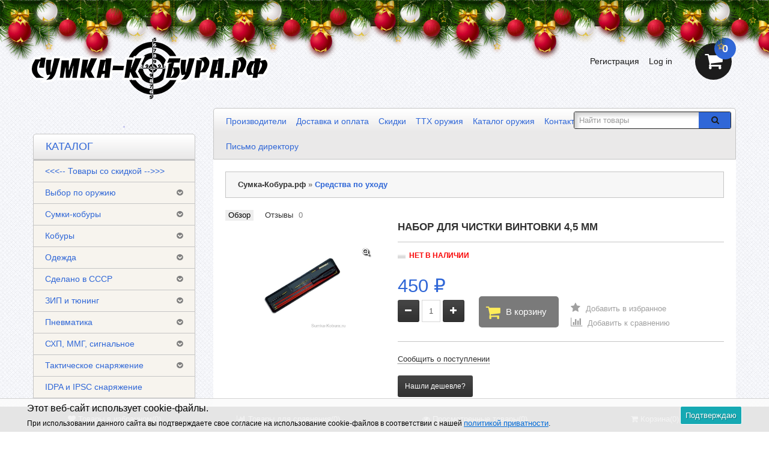

--- FILE ---
content_type: text/html; charset=UTF-8
request_url: https://sumka-kobura.ru/nabor-dlya-chistki-vintovki-45-mm/reviews/
body_size: 19132
content:
<!DOCTYPE html>
<html dir="ltr" lang="en">
<head>
    <meta http-equiv="Content-Type" content="text/html; charset=utf-8"/>
    <title>Набор для чистки винтовки 4,5 мм отзывы</title>
    <meta name="Keywords" content="Набор для чистки винтовки 4,5 мм, Средства по уходу, Набор для чистки, 4.5, .177, Отзывы"/>
    <meta name="Description" content="шомпол + 3 ерша"/>

        <link rel="shortcut icon" href="/favicon.ico"/>

    <!-- css -->
            <link href="/wa-content/font/ruble/arial/fontface.css" rel="stylesheet" type="text/css">
        <link href="/wa-data/public/shop/plugins/qdiscount/css/tmp0.qdiscount.css?3.0.8" rel="stylesheet">
<link href="/wa-apps/shop/plugins/bestprice/css/frontend.css?v=1.3" rel="stylesheet">
<link href="/wa-apps/shop/plugins/animatedbb/css/animate.css?1.0" rel="stylesheet">
<link href="/wa-apps/shop/plugins/protilegallery/css/protilegallery-1.0.css?1.0" rel="stylesheet">
<link href="/wa-apps/shop/plugins/kmnybaloons/css/kmnybaloons.min.css?2024.11.2" rel="stylesheet">
 

    <!-- js -->
    <script type="text/javascript" src="/wa-content/js/jquery/jquery-1.8.2.min.js"></script>
            <link href="/wa-content/css/jquery-ui/base/jquery.ui.theme.css?v2.4.0.46" rel="stylesheet"
              type="text/css">
        <link href="/wa-content/css/jquery-ui/base/jquery.ui.autocomplete.css?v2.4.0.46"
              rel="stylesheet" type="text/css">
        <script type="text/javascript"
                src="/wa-content/js/jquery-ui/jquery.ui.core.min.js?v2.4.0.46"></script>
        <script type="text/javascript"
                src="/wa-content/js/jquery-ui/jquery.ui.widget.min.js?v2.4.0.46"></script>
        <script type="text/javascript"
                src="/wa-content/js/jquery-ui/jquery.ui.position.min.js?v2.4.0.46"></script>
        <script type="text/javascript"
                src="/wa-content/js/jquery-ui/jquery.ui.autocomplete.min.js?v2.4.0.46"></script>
    
    <script type='text/javascript' src='/wa-data/public/site/themes/tools/jquery.mobile.customized.min.js'></script>
    <meta name="viewport" content="width=device-width, initial-scale=1, maximum-scale=1, initial-scale=1.0">
        <link href="/wa-data/public/site/themes/tools/css/bootstrap.min.css" rel="stylesheet" type="text/css"/>
    <link href="/wa-data/public/site/themes/tools/tools.css" rel="stylesheet" type="text/css"/>
    <link href="/wa-data/public/site/themes/tools/css/font-awesome.min.css" rel="stylesheet" type="text/css"/>

    <link href="/wa-data/public/site/themes/tools/superfish.css" rel="stylesheet" type="text/css"/>
    <link href="/wa-data/public/site/themes/tools/responsive.css" rel="stylesheet" type="text/css"/>


    <!--[if IE]>
    <script type="text/javascript" src="/wa-data/public/site/themes/tools/html5.js"></script>
    <![endif]-->
        <script type="text/javascript" src="/wa-data/public/site/themes/tools/superfish.js"></script>
    <script type="text/javascript">
        var is_autocomplete = '1';
        var cart_url = '/cart/';
        var shop_search_url = '/search/';
    </script>
    <script type="text/javascript" src="/wa-data/public/site/themes/tools/tools.js"></script>

    <!--[if  IE 8]>
    <link rel="stylesheet" type="text/css" href="/wa-data/public/site/themes/tools/ie8.css"/>
    <![endif]-->
    <!--[if  IE 8]>
    <script type="text/javascript" src="/wa-data/public/site/themes/tools/respond.js"></script>
    <![endif]-->
    <!--[if  IE 8]>
    <script type="text/javascript" src="/wa-data/public/site/themes/tools/matchmedia.polyfill.js"></script>
    <![endif]-->
    <!--[if  IE 8]>
    <script type="text/javascript" src="/wa-data/public/site/themes/tools/matchmedia.addListener.js"></script>
    <![endif]-->
    <!--[if lt IE 7]>
    <link rel="stylesheet" type="text/css" href="/wa-data/public/site/themes/tools/ie6.css"/>
    <![endif]-->

    <script src="/wa-apps/shop/plugins/qdiscount/js/frontend/qdiscount.js?3.0.8"></script>
<script src="/wa-apps/shop/plugins/bestprice/js/jquery.inputmask.bundle.min.js?v=1.3"></script>
<script src="/wa-apps/shop/plugins/bestprice/js/phone.min.js?v=1.3"></script>
<script src="/wa-apps/shop/plugins/bestprice/js/frontend.js?v=1.3"></script>
<script src="/wa-apps/shop/plugins/protilegallery/js/protilegallery-1.0.js?1.0"></script>
 

    <!-- shop app css -->
<link href="/wa-data/public/shop/themes/tools/tools.shop.css?v2.4.0.46" rel="stylesheet" type="text/css">
<!-- Camera slideshow v1.3.3 -->
<link href="/wa-data/public/shop/themes/tools/camera.css"  rel="stylesheet" type="text/css" />
<!-- photo swipe -->
<link href="/wa-data/public/shop/themes/tools/photoswipe.css"  rel="stylesheet" type="text/css" />
<!-- bx-slider -->
<link href="/wa-data/public/shop/themes/tools/jquery.bxslider.css"  rel="stylesheet" type="text/css" />
<!-- fancybox -->
<link rel="stylesheet" type="text/css" href="/wa-data/public/shop/themes/tools/fancybox/jquery.fancybox.css"  media="screen" />
<link rel="stylesheet" type="text/css" href="/wa-data/public/shop/themes/tools/fancybox/helpers/jquery.fancybox-buttons.css"  media="screen" />

<!-- js -->
<script type="text/javascript" src="/wa-content/js/jquery-wa/wa.core.js?v4.0.0"></script>
<script type="text/javascript" src="/wa-data/public/shop/themes/tools/lazyloading.js?v2.4.0.46"></script>
<script type="text/javascript" src="/wa-apps/shop/js/lazy.load.js?v11.6.0.1130"></script>
    <script type="text/javascript" src="/wa-data/public/shop/themes/tools/js/jquery.tagcanvas.min.js"></script>

<script type="text/javascript">
    var compare_url = '/compare//';
    var tagcanvas = '1';
    var filter_slider = 0;
    var ruble_symbol = 1;
</script>
<script type="text/javascript" src="/wa-data/public/shop/themes/tools/tools.shop.js?v2.4.0.46"></script>
<script type="text/javascript" src="/wa-data/public/shop/themes/tools/jquery.total-storage.min.js"></script>
<script type="text/javascript" src="/wa-content/js/jquery-plugins/jquery.cookie.js"></script>

<!-- Camera slideshow v1.3.3 -->
<script type='text/javascript' src='/wa-data/public/shop/themes/tools/jquery.easing.1.3.js'></script> 
<script type='text/javascript' src='/wa-data/public/shop/themes/tools/camera.min.js'></script>
<!-- bx-slider -->
<script type="text/javascript" language="javascript" src="/wa-data/public/shop/themes/tools/jquery.bxslider.min.js" ></script>
<!-- photo swipe -->
<script type="text/javascript" language="javascript" src="/wa-data/public/shop/themes/tools/klass.min.js" ></script>
<script type="text/javascript" language="javascript" src="/wa-data/public/shop/themes/tools/code.photoswipe.jquery-3.0.5.js" ></script>
<!-- elevateZoom -->
<script type="text/JavaScript" src="/wa-data/public/shop/themes/tools/js/jquery.elevateZoom-3.0.8.min.js" ></script>
<!-- fancybox -->
<script type="text/javascript" src="/wa-data/public/shop/themes/tools/fancybox/jquery.fancybox.pack.js" ></script>
<script type="text/javascript" src="/wa-data/public/shop/themes/tools/fancybox/helpers/jquery.fancybox-buttons.js" ></script>

<!-- jcarousel -->
<script type="text/javascript" src="/wa-data/public/shop/themes/tools/jquery.jcarousel.min.js" ></script>

<!-- plugin hook: 'frontend_head' -->

<script src='/wa-apps/shop/plugins/arrived/js/main.js?v3.3.4'></script>
		<script> var arrived_ignore_stock_count = 0; </script>
		<link rel='stylesheet' href='/wa-apps/shop/plugins/arrived/css/main.css?v3.3.4' />
	<link href="/wa-apps/shop/plugins/callb/css/callb.css?11.6.0.1130" rel="stylesheet">

		<script type="text/javascript" src="/wa-apps/shop/plugins/callb/js/jquery.maskedinput.min.js"></script>
	
	<script src="/wa-apps/shop/plugins/callb/js/callb.frontend.js?11.6.0.1130" type="text/javascript"></script>

	<script type="text/javascript">
		(function ($) {
			var localeSettings = {};
				localeSettings.text_close = 'Закрыть';
				localeSettings.error_sendmail = 'Произошла ошибка при отправке сообщения';
				localeSettings.error_name_phone = 'Заполните «Имя» и «Телефон»';

			callbFrontend.initModule("/callb/", {"update_time":"1497799189","status":"on","frontend_head_status":"on","comment_status":"on","email_of_sender":"","email_of_recipient":"","id_in_html":"#call-back-button","phone_masked_input":"+7 (9**)***-**-**","text_header_title":"\u041e\u0431\u0440\u0430\u0442\u043d\u044b\u0439 \u0437\u0432\u043e\u043d\u043e\u043a","text_name_placeholder":"\u0412\u0430\u0448\u0435 \u0418\u043c\u044f","text_phone_placeholder":"\u0412\u0430\u0448 \u0422\u0435\u043b\u0435\u0444\u043e\u043d","text_submit_button":"\u041e\u0442\u043f\u0440\u0430\u0432\u0438\u0442\u044c","style_form_width":"400","style_form_height":"400","style_form_background":"ffffff","style_header_background":"21a6de","style_header_text_color":"ffffff","style_submit_width":"300","style_submit_height":"34","style_submit_background":"21a6de","style_submit_text_color":"ffffff","style_close_ok_background":"89ccfa","style_close_error_background":"de4d2c","text_thanks_message":"\u0421\u043f\u0430\u0441\u0438\u0431\u043e,","text_more_thanks_message":"\u0432\u0430\u0448\u0435 \u0441\u043e\u043e\u0431\u0449\u0435\u043d\u0438\u0435 \u043e\u0442\u043f\u0440\u0430\u0432\u043b\u0435\u043d\u043e!","style_thanks_text_color":"717171","show_done":"on","text_comment_placeholder":"\u0412\u0430\u0448 \u043a\u043e\u043c\u043c\u0435\u043d\u0442\u0430\u0440\u0438\u0439","callb_request_limit":"10","privacy_status":"on","privacy_text":"\u041d\u0430\u0436\u0438\u043c\u0430\u044f \u043d\u0430 \u043a\u043d\u043e\u043f\u043a\u0443 \u00ab\u041e\u0442\u043f\u0440\u0430\u0432\u0438\u0442\u044c\u00bb, \u044f \u0434\u0430\u044e","privacy_link_text":"\u0441\u043e\u0433\u043b\u0430\u0441\u0438\u0435 \u043d\u0430 \u043e\u0431\u0440\u0430\u0431\u043e\u0442\u043a\u0443 \u043f\u0435\u0440\u0441\u043e\u043d\u0430\u043b\u044c\u043d\u044b\u0445 \u0434\u0430\u043d\u043d\u044b\u0445","privacy_link_url":"https:\/\/sumka-kobura.ru\/news\/2017\/politika-obrabotki-personalnykh-dannykh\/","privacy_checkbox_status":"on","privacy_checkbox_checked":"unchecked"}, localeSettings);
		})(jQuery);
	</script>
		
<script type="text/javascript" src="/wa-apps/shop/plugins/letitsnow/js/letitsnow.js"></script>
    <script type="text/javascript">
    $(function(){
        $('body').shop_letitsnow({
            intensive: parseInt('2000'),
            time : parseInt('100000'),
            src: '/wa-apps/shop/plugins/letitsnow/img/snow_blue/'
        });
    });
    </script>
    <link rel='stylesheet' href='/wa-data/public/shop/plugins/itemsets/css/itemsetsFrontend.css'>
                <style type='text/css'>
                    i.itemsets-pl.loader { background: url(/wa-apps/shop/plugins/itemsets/img/loader.gif) no-repeat; width: 43px; height: 11px; display: inline-block; }
                </style>
                <script type='text/javascript' src='/wa-apps/shop/plugins/itemsets/js/itemsetsFrontend.js'></script>
                <script type='text/javascript' src='/wa-data/public/shop/plugins/itemsets/js/itemsetsFrontendLocale.js'></script>
                <script type='text/javascript'>
                    (function($) { 
                        $(function() {
                            $.itemsetsFrontend.init();
                        });
                    })(jQuery);
                </script><script>
    jQuery(document).ready(function($){
        timeout = 7000*2;
       setInterval(function() {
            $( "#buy_block button.button-prod" ).addClass( "animated swing" );
      },7000);
        setInterval(function() {
            $( "#buy_block button.button-prod" ).removeClass( "animated swing" );
      },timeout);
    });
</script><style>.protilegallery_wrapper .protilegallery_images{height: 120px;line-height: 120px;}</style>
<!-- JivoChat Plugin -->
<link href="/wa-apps/shop/plugins/jivo/css/jivosite.css" rel="stylesheet"><!--[if IE 8]><link href="/wa-apps/shop/plugins/jivo/css/jivoie8.css" rel="stylesheet"><![endif]--><script src="/wa-apps/shop/plugins/jivo/js/jivosite.js"></script><script>var jivo_custom_widget_settings = {"custom_widget_pos":2,"custom_widget_online_text":"\u041f\u043e\u043c\u043e\u0449\u043d\u0438\u043a","custom_widget_offline_text":"\u041e\u0442\u043f\u0440\u0430\u0432\u044c\u0442\u0435 \u043d\u0430\u043c \u0441\u043e\u043e\u0431\u0449\u0435\u043d\u0438\u0435","custom_widget_bg_color":"#3366cc","custom_widget_font_color":"#ffffff"}</script><script src="//code.jivosite.com/widget/joSih8XNtI" async></script>

<!-- JivoChat Plugin -->
                        <link rel="stylesheet" href="https://sumka-kobura.ru/wa-data/public/shop/themes/tools/searchpro_plugin_field.css?v2.1.4" />
                    <link rel="stylesheet" href="https://sumka-kobura.ru/wa-data/public/shop/plugins/searchpro/stylesheet/tools/field.css?1679661905" />
                                    <script src="/wa-apps/shop/plugins/searchpro/assets/frontend.field.js?v2.1.4" defer></script>
            <meta name="yandex-verification" content="704381e5bfb8975d" />


                        <link href="/wa-data/public/site/themes/tools/theme-wdblue.css" rel="stylesheet" type="text/css"/>
                <style>
                html, body {
            background: url('/wa-data/public/site/themes/tools/img/bg/bg-style4.jpg');
        }

                    </style>
    <link rel="icon" href="/favicon.ico?v=1674932940" type="image/x-icon" /><link rel="apple-touch-icon" href="/apple-touch-icon.png?v=1674932940" /><!-- Put this script tag to the <head> of your page -->
<script type="text/javascript" src="https://vk.com/js/api/openapi.js?169"></script>

<script type="text/javascript">
  VK.init({apiId: 5618505, onlyWidgets: true});
</script>

<!-- Yandex.Metrika counter -->
<script type="text/javascript">
    (function (d, w, c) {
        (w[c] = w[c] || []).push(function() {
            try {
                w.yaCounter27106361 = new Ya.Metrika({
                    id:27106361,
                    clickmap:true,
                    trackLinks:true,
                    accurateTrackBounce:true,
                    webvisor:true,
                    trackHash:true
                });
            } catch(e) { }
        });

        var n = d.getElementsByTagName("script")[0],
            s = d.createElement("script"),
            f = function () { n.parentNode.insertBefore(s, n); };
        s.type = "text/javascript";
        s.async = true;
        s.src = "https://mc.yandex.ru/metrika/watch.js";

        if (w.opera == "[object Opera]") {
            d.addEventListener("DOMContentLoaded", f, false);
        } else { f(); }
    })(document, window, "yandex_metrika_callbacks");
</script>
<noscript><div><img src="https://mc.yandex.ru/watch/27106361" style="position:absolute; left:-9999px;" alt="" /></div></noscript>
<!-- /Yandex.Metrika counter --><script async src="https://www.googletagmanager.com/gtag/js?id=UA-85064106-1"></script>
<script>
  window.dataLayer = window.dataLayer || [];
  function gtag(){dataLayer.push(arguments);}
  gtag('js', new Date());

  gtag('config', 'UA-85064106-1');
  
</script> 
</head>
<body>

                    
<div class="swipe-left"></div>
<div id="body">
    <div class="swipe">
        <div class="swipe-menu">
            <ul class="links">

                <li class="first"><a class="active" href="/"><i class="fa fa-home"></i>Главная</a></li>

                                    <li>
                        <a href="/order/">
                            <i class="fa fa-shopping-cart"></i>Корзина
                        </a>
                    </li>
                                                                    <li>
                        <a href="/my/orders/">
                            <i class="fa fa-list-ol"></i>Мои заказы
                        </a>
                    </li>
                
                                    <!-- auth links -->
                                            <li class="login_h">
                            <a href="/login/"><i class="fa fa-unlock"></i>Вход</a>
                        </li>
                        <li>
                            <a href="/signup/"><i class="fa fa-user"></i>Регистрация</a>
                        </li>
                                        <!-- auth links -->
                            </ul>
                        <ul>
                                    <li>
                        <a  href="/news/">
                                                            <i class="fa fa-pencil-square-o"></i>
                                                        Новости
                        </a>
                    </li>
                                    <li>
                        <a  class="active" href="/">
                                                            <i class="fa fa-shopping-cart"></i>
                                                        Магазин
                        </a>
                    </li>
                            </ul>

        </div>
    </div>
    <div id="page">
        <div id="shadow">
            <div class="shadow"></div>
            <header id="header">
                <div class="header-top">
                    <div class="container">
                        <div class="row">
                            <div class="col-sm-12">
                                                                                                    <div class="phone">
                                        <span>Тел.:</span>
                                        +7 (495) 212-11-66
                                    </div>
                                
                                                                    <div class="workhours">Пн—Вс: 9:00—21:00</div>
                                                                <div class="clear"></div>
                            </div>
                        </div>
                    </div>
                </div>
                <div class="container">
                    <div class="toprow-1">
                        <div class="row">
                            <div class="col-sm-12">
                                <a class="swipe-control" href="#">
                                    <i class="fa fa-align-justify"></i>
                                </a>
                                                                    <div class="top-search">
                                        <i class="fa fa-search"></i>
                                    </div>
                                                            </div>
                        </div>
                    </div>
                    <div class="row">
                        <div class="col-sm-12">
                            <div id="logo">
                                <a href="/">
                                    <img src="/wa-data/public/site/themes/tools/img/logo.png?v1674851606" title="Сумка-Кобура.рф"
                                         alt="Сумка-Кобура.рф"/>
                                </a>
                            </div>
                                                            <!-- shopping cart info -->
                                                                                                                                                                <div class="cart-position">
                                    <div class="cart-inner">
                                        <div id="cart">
                                            <div class="heading">
                                                        <span class="link_a"> 
                                                            <i class="fa fa-shopping-cart"></i>
                                                            <b>Корзина</b>
                                                            <span class="sc-button"></span>
                                                            <span id="cart-total2">0</span>
                                                            <span id="cart-total">
                                                                                                                                    0 <span class="ruble">₽</span>
                                                                                                                            </span>
                                                            <i class="fa fa-angle-down"></i>
                                                            <span class="clear"></span>
                                                        </span>
                                            </div>
                                                                                        <div class="content">
                                                <div class="content-scroll">
                                                    <div class="mini-cart-info">
                                                        <table class="cart">
                                                            <tbody>
                                                                                                                        </tbody>
                                                        </table>
                                                    </div>
                                                    <div>
                                                        <table class="total">
                                                            <tbody>
                                                            <tr>
                                                                <td align="right" class="total-right">
                                                                    <b>Скидка:</b></td>
                                                                <td align="left" class="total-left">
                                                                                <span class="t-price shopping_cart_discount">
                                                                                                                                                                            0 <span class="ruble">₽</span>
                                                                                                                                                                    </span>
                                                                </td>
                                                            </tr>
                                                            <tr>
                                                                <td align="right" class="total-right"><b>Итого:</b>
                                                                </td>
                                                                <td align="left" class="total-left">
                                                                                <span class="t-price shopping_cart_total">
                                                                                                                                                                            0 <span class="ruble">₽</span>
                                                                                                                                                                    </span>
                                                                </td>
                                                            </tr>
                                                            </tbody>
                                                        </table>
                                                    </div>
                                                    <div class="checkout">
                                                        <a href="/order/"
                                                           class="button"><span>Корзина</span></a>
                                                                                                            </div>
                                                </div>
                                            </div>
                                        </div>
                                    </div>
                                </div>
                            
                                                            <ul id="welcome">

                                    <!-- auth links -->
                                                                            <li class="login_h"><a href="/login/"><i class="fa fa-lock"></i>Log
                                                in</a></li>
                                        <li><a href="/signup/"><i class="fa fa-user"></i>Регистрация</a></li>
                                    
                                </ul>
                                                                                        <!-- product search form  -->
                                <div id="search">
                                    <form method="get" action="/search/">
                                        <div class="inner">
                                            <div class="button-search"><i class="fa fa-search"></i></div>
                                            <input id="search_query_top" type="search" name="query"
                                                                                                      placeholder="Найти товары">
                                        </div>
                                    </form>
                                </div>
                                                        <div class="clear"></div>
                        </div>
                    </div>
                    <div class="row">
                        <div class="col-sm-9 pull-right">
                            <div class="toprow">
                                
                    <ul class="links">
                    <li>
                <a  href="/proizvoditeli/">Производители</a>
            </li>
                    <li>
                <a  href="/dostavka/">Доставка и оплата</a>
            </li>
                    <li>
                <a  href="/skidki/">Скидки</a>
            </li>
                    <li>
                <a  href="/tth-oruzhiya/">ТТХ оружия</a>
            </li>
                    <li>
                <a  href="/catalog-oruzhiya/">Каталог оружия</a>
            </li>
                    <li>
                <a  href="/kontakty/">Контакты</a>
            </li>
                    <li>
                <a  href="/otzivy/">Отзывы</a>
            </li>
                    <li>
                <a  href="/sotrudnichestvo/">Сотрудничество</a>
            </li>
                    <li>
                <a  href="/optovie-ceny/">Опт</a>
            </li>
                    <li>
                <a  href="/pismo-direktoru/">Письмо директору</a>
            </li>
            </ul>
                                <div class="clear"></div>
                            </div>
                        </div>
                    </div>
                    <!--noindex-->
                    <div id="menu-gadget">
                            <div class="row">
        <div class="col-sm-12">
            <div id="menu-icon">Каталог</div>
                                                    <ul class="sf-menu-phone"><li><a href="/category/tovary-so-skidkoy/" title="&lt;&lt;&lt;-- Товары со скидкой --&gt;&gt;&gt;">&lt;&lt;&lt;-- Товары со скидкой --&gt;&gt;&gt;</a></li><li class="parent"><a href="/category/vibor-po-modeli/" title="Выбор по оружию">Выбор по оружию</a><ul><li><a href="/category/vibor-po-modeli/aps-avtomaticheskiy-pistolet-stechkina/" title="АПС (автоматический пистолет Стечкина)">АПС (автоматический пистолет Стечкина)</a></li><li><a href="/category/vibor-po-modeli/tt-tulskiy-tokarev/" title="ТТ (Тульский Токарев)">ТТ (Тульский Токарев)</a></li><li><a href="/category/vibor-po-modeli/psm/" title="ПСМ (пистолет самозарядный малогабаритный)">ПСМ (пистолет самозарядный малогабаритный)</a></li><li><a href="/category/vibor-po-modeli/pm-pistolet-makarova/" title="ПМ (пистолет Макарова)">ПМ (пистолет Макарова)</a></li><li><a href="/category/vibor-po-modeli/pya-pistolet-yarygina/" title="ПЯ (пистолет Ярыгина)">ПЯ (пистолет Ярыгина)</a></li><li><a href="/category/vibor-po-modeli/akm/" title="АКМ">АКМ</a></li><li><a href="/category/vibor-po-modeli/ak-74/" title="АК-74">АК-74</a></li><li><a href="/category/vibor-po-modeli/mr-654k/" title="МР-654К (ПМ)">МР-654К (ПМ)</a></li><li><a href="/category/vibor-po-modeli/ppsh/" title="ППШ">ППШ</a></li><li><a href="/category/vibor-po-modeli/sks-op-sks/" title="СКС (самозарядный карабин Симонова)">СКС (самозарядный карабин Симонова)</a></li><li><a href="/category/vibor-po-modeli/glock-17/" title="Glock 17">Glock 17</a></li><li><a href="/category/vibor-po-modeli/grand-power-t12/" title="Grand Power T12">Grand Power T12</a></li><li><a href="/category/vibor-po-modeli/prochee/" title="...">...</a></li></ul></li><li class="parent"><a href="/category/sumki-kobury/" title="Сумки-кобуры">Сумки-кобуры</a><ul><li><a href="/category/sumki-kobury/sumki-kobury-berkut/" title="Сумки-кобуры «Berkut»">Сумки-кобуры «Berkut»</a></li><li><a href="/category/sumki-kobury/stich-profi/" title="Сумки-кобуры «Stich Profi»">Сумки-кобуры «Stich Profi»</a></li><li><a href="/category/sumki-kobury/sumki-kobury-master/" title="Сумки-кобуры «Мастер»">Сумки-кобуры «Мастер»</a></li><li><a href="/category/sumki-kobury/sumki-kobury-takticheskie-resheniya/" title="Сумки-кобуры «Тактические решения»">Сумки-кобуры «Тактические решения»</a></li><li><a href="/category/sumki-kobury/sumki-kobury-kholster/" title="Сумки-кобуры «Хольстер»">Сумки-кобуры «Хольстер»</a></li><li><a href="/category/sumki-kobury/sumki-kobury-511-tactical/" title="Сумки-кобуры «5.11 Tactical»">Сумки-кобуры «5.11 Tactical»</a></li><li><a href="/category/sumki-kobury/sumki-kobury-blackhawk/" title="Сумки-кобуры «Blackhawk!»">Сумки-кобуры «Blackhawk!»</a></li><li><a href="/category/sumki-kobury/v-zapasye/" title="Сумки-кобуры «В запасе»">Сумки-кобуры «В запасе»</a></li><li><a href="/category/sumki-kobury/medan/" title="Сумки-кобуры «Медан»">Сумки-кобуры «Медан»</a></li></ul></li><li class="parent"><a href="/category/kobury/" title="Кобуры">Кобуры</a><ul><li><a href="/category/kobury/samozaryadnye-kobury/" title="Самозарядные кобуры">Самозарядные кобуры</a></li><li><a href="/category/kobury/kozhanye-kobury/" title="Кожаные кобуры">Кожаные кобуры</a></li><li><a href="/category/kobury/skrytaya-kobura/" title="Скрытые кобуры">Скрытые кобуры</a></li><li><a href="/category/kobury/plastikovye-kobury/" title="Пластиковые кобуры">Пластиковые кобуры</a></li><li><a href="/category/kobury/operativnaya-kobura/" title="Оперативные кобуры">Оперативные кобуры</a></li><li><a href="/category/kobury/nabedrennye-kobury/" title="Набедренные кобуры">Набедренные кобуры</a></li><li><a href="/category/kobury/kobury-dlya-levshi/" title="Кобуры для левши">Кобуры для левши</a></li><li><a href="/category/kobury/kobury-fab-defense/" title="Кобуры «FAB-Defense»">Кобуры «FAB-Defense»</a></li><li class="parent"><a href="/category/kobury/kobury-igor-bobrov/" title="Кобуры «Igor Bobrov»">Кобуры «Igor Bobrov»</a><ul><li><a href="/category/kobury/kobury-igor-bobrov/kobury-igor-bobrov-agent/" title="Кобуры «Igor Bobrov» Agent">Кобуры «Igor Bobrov» Agent</a></li><li><a href="/category/kobury/kobury-igor-bobrov/kobury-igor-bobrov-operativnye/" title="Кобуры «Igor Bobrov» оперативные">Кобуры «Igor Bobrov» оперативные</a></li><li><a href="/category/kobury/kobury-igor-bobrov/kobury-igor-bobrov-poyasnye/" title="Кобуры «Igor Bobrov» поясные">Кобуры «Igor Bobrov» поясные</a></li><li><a href="/category/kobury/kobury-igor-bobrov/kobury-igor-bobrov-bastion/" title="Кобуры «Igor Bobrov» Bastion">Кобуры «Igor Bobrov» Bastion</a></li><li><a href="/category/kobury/kobury-igor-bobrov/kobury-igor-bobrov-kenguru/" title="Кобуры «Igor Bobrov» Kenguru">Кобуры «Igor Bobrov» Kenguru</a></li><li><a href="/category/kobury/kobury-igor-bobrov/penaly-igor-bobrov/" title="Пеналы «Igor Bobrov»">Пеналы «Igor Bobrov»</a></li></ul></li><li><a href="/category/kobury/stich-profi/" title="Кобуры «Stich Profi»">Кобуры «Stich Profi»</a></li><li><a href="/category/kobury/kobury-tiger/" title="Кобуры «Tiger»">Кобуры «Tiger»</a></li><li><a href="/category/kobury/kobury-master/" title="Кобуры «Мастер»">Кобуры «Мастер»</a></li><li><a href="/category/kobury/kobury-kholster/" title="Кобуры «Хольстер»">Кобуры «Хольстер»</a></li><li><a href="/category/kobury/kobury-efa/" title="Кобуры «ЭФА»">Кобуры «ЭФА»</a></li></ul></li><li class="parent"><a href="/category/odezhda/" title="Одежда">Одежда</a><ul><li><a href="/category/odezhda/termobelyo/" title="Термобельё">Термобельё</a></li><li><a href="/category/odezhda/odezhda-iz-flisa/" title="Одежда из флиса">Одежда из флиса</a></li><li><a href="/category/odezhda/golovnye-ubory/" title="Головные уборы">Головные уборы</a></li><li><a href="/category/odezhda/noski/" title="Носки">Носки</a></li><li><a href="/category/odezhda/bryuki/" title="Брюки">Брюки</a></li><li><a href="/category/odezhda/boevye-rubakhi/" title="Боевые рубахи">Боевые рубахи</a></li><li><a href="/category/odezhda/kurtki/" title="Куртки">Куртки</a></li><li><a href="/category/odezhda/perchatki-takticheskie/" title="Перчатки тактические">Перчатки тактические</a></li><li><a href="/category/odezhda/obuv/" title="Обувь">Обувь</a></li><li><a href="/category/odezhda/maskirovka/" title="Маскировка">Маскировка</a></li></ul></li><li class="parent"><a href="/category/sdelano-v-sssr/" title="Сделано в СССР">Сделано в СССР</a><ul><li><a href="/category/sdelano-v-sssr/magaziny-sssr/" title="Магазины «СССР»">Магазины «СССР»</a></li><li><a href="/category/sdelano-v-sssr/kobury-sssr/" title="Кобуры «СССР»">Кобуры «СССР»</a></li><li><a href="/category/sdelano-v-sssr/podsumki-sssr/" title="Подсумки «СССР»">Подсумки «СССР»</a></li><li><a href="/category/sdelano-v-sssr/remni-sssr/" title="Ремни и шнуры «СССР»">Ремни и шнуры «СССР»</a></li><li><a href="/category/sdelano-v-sssr/chekhly-sssr/" title="Чехлы «СССР»">Чехлы «СССР»</a></li></ul></li><li class="parent"><a href="/category/zip/" title="ЗИП и тюнинг">ЗИП и тюнинг</a><ul><li><a href="/category/zip/rukoyatki-dlya-oruzhiya/" title="Рукоятки">Рукоятки</a></li><li class="parent"><a href="/category/zip/magaziny-i-oboymy/" title="Магазины и обоймы">Магазины и обоймы</a><ul><li><a href="/category/zip/magaziny-i-oboymy/magaziny-fab-defense/" title="Магазины FAB-Defense">Магазины FAB-Defense</a></li><li><a href="/category/zip/magaziny-i-oboymy/magaziny-pufgun/" title="Магазины PufGun">Магазины PufGun</a></li><li><a href="/category/zip/magaziny-i-oboymy/zaryazhateli-dlya-magazinov/" title="Заряжатели для магазинов">Заряжатели для магазинов</a></li></ul></li><li><a href="/category/zip/zip-na-grand-power/" title="ЗИП на Grand Power">ЗИП на Grand Power</a></li><li><a href="/category/zip/zip-na-ags-30/" title="ЗИП на АГС-30">ЗИП на АГС-30</a></li><li><a href="/category/zip/zip-na-ak-74/" title="ЗИП на АК">ЗИП на АК</a></li><li><a href="/category/zip/zip-na-aps-aps-m/" title="ЗИП на АПС (АПС-М, МР-355)">ЗИП на АПС (АПС-М, МР-355)</a></li><li><a href="/category/zip/zip-na-gsh-18/" title="ЗИП на ГШ-18">ЗИП на ГШ-18</a></li><li><a href="/category/zip/zip-na-dp-27/" title="ЗИП на ДП-27">ЗИП на ДП-27</a></li><li><a href="/category/zip/zip-na-izh-54-izh-26/" title="ЗИП на ИЖ-54 (ИЖ-26)">ЗИП на ИЖ-54 (ИЖ-26)</a></li><li><a href="/category/zip/zip-na-kedr/" title="ЗИП на Кедр, Есаул, ПКСК">ЗИП на Кедр, Есаул, ПКСК</a></li><li><a href="/category/zip/zip-na-mr-18-izh-18/" title="ЗИП на МР-18 (ИЖ-18)">ЗИП на МР-18 (ИЖ-18)</a></li><li><a href="/category/zip/zip-na-mr-371/" title="ЗИП на МР-371">ЗИП на МР-371</a></li><li><a href="/category/zip/zip-na-mr-461-strazhnik/" title="ЗИП на МР-461 (Стражник)">ЗИП на МР-461 (Стражник)</a></li><li><a href="/category/zip/zip-na-mr-512/" title="ЗИП на МР-512 (ИЖ-512)">ЗИП на МР-512 (ИЖ-512)</a></li><li><a href="/category/zip/zip-na-mr-53-izh-53/" title="ЗИП на МР-53 (ИЖ-53)">ЗИП на МР-53 (ИЖ-53)</a></li><li><a href="/category/zip/zip-na-mr-60-izh-60/" title="ЗИП на МР-60, МР-61 (ИЖ-60, ИЖ-61)">ЗИП на МР-60, МР-61 (ИЖ-60, ИЖ-61)</a></li><li><a href="/category/zip/zip-na-mp-654k/" title="ЗИП на MP-654K">ЗИП на MP-654K</a></li><li><a href="/category/zip/zip-na-mp-80-13t/" title="ЗИП на MP-80-13Т">ЗИП на MP-80-13Т</a></li><li><a href="/category/zip/zip-na-mosinku-ko-9130-ko-9130m/" title="ЗИП на Мосинку (КО-91/30, КО-91/30М)">ЗИП на Мосинку (КО-91/30, КО-91/30М)</a></li><li><a href="/category/zip/zip-na-pistolet-margolina-mtsm/" title="ЗИП на пистолет Марголина МЦМ">ЗИП на пистолет Марголина МЦМ</a></li><li><a href="/category/zip/zip-na-nagan/" title="ЗИП на Наган">ЗИП на Наган</a></li><li><a href="/category/zip/zip-na-osa/" title="ЗИП на ОСА">ЗИП на ОСА</a></li><li><a href="/category/zip/zip-na-pb-pistolet-besshumnyy/" title="ЗИП на ПБ (Р-413)">ЗИП на ПБ (Р-413)</a></li><li><a href="/category/zip/zip-na-pl-plk-mpl-plk-t/" title="ЗИП на ПЛ, ПЛК, МПЛ, ПЛК-Т">ЗИП на ПЛ, ПЛК, МПЛ, ПЛК-Т</a></li><li><a href="/category/zip/zip-na-pm/" title="ЗИП на ПМ">ЗИП на ПМ</a></li><li><a href="/category/zip/zip-na-pps-sudaeva/" title="ЗИП на ППС (Судаева)">ЗИП на ППС (Судаева)</a></li><li><a href="/category/zip/zip-na-ppsh/" title="ЗИП на ППШ (ППШ-41, ВПО-135)">ЗИП на ППШ (ППШ-41, ВПО-135)</a></li><li><a href="/category/zip/zip-na-psm/" title="ЗИП на ПСМ">ЗИП на ПСМ</a></li><li><a href="/category/zip/zip-na-pya/" title="ЗИП на ПЯ (МР-353, МР-446)">ЗИП на ПЯ (МР-353, МР-446)</a></li><li><a href="/category/zip/zip-na-rpk/" title="ЗИП на РПК, РПК-74">ЗИП на РПК, РПК-74</a></li><li><a href="/category/zip/zip-na-rsa/" title="ЗИП на РСА">ЗИП на РСА</a></li><li><a href="/category/zip/zip-na-svd-tigr/" title="ЗИП на СВД (Тигр)">ЗИП на СВД (Тигр)</a></li><li><a href="/category/zip/zip-na-svt-40-avt-40/" title="ЗИП на СВТ-40 (АВТ-40)">ЗИП на СВТ-40 (АВТ-40)</a></li><li><a href="/category/zip/zip-na-sks-op-sks/" title="ЗИП на СКС">ЗИП на СКС</a></li><li><a href="/category/zip/zip-na-tt/" title="ЗИП на ТТ">ЗИП на ТТ</a></li><li><a href="/category/zip/zip-na-tt-s/" title="ЗИП на ТТ-С">ЗИП на ТТ-С</a></li></ul></li><li class="parent"><a href="/category/pnevmatika/" title="Пневматика">Пневматика</a><ul><li class="parent"><a href="/category/pnevmatika/pnevmaticheskie-vintovki/" title="Пневматические винтовки">Пневматические винтовки</a><ul><li><a href="/category/pnevmatika/pnevmaticheskie-vintovki/pcp-vintovki/" title="PCP винтовки">PCP винтовки</a></li><li><a href="/category/pnevmatika/pnevmaticheskie-vintovki/hatsan/" title="Hatsan (Турция)">Hatsan (Турция)</a></li><li><a href="/category/pnevmatika/pnevmaticheskie-vintovki/kral-arms-turtsiya/" title="Kral Arms (Турция)">Kral Arms (Турция)</a></li><li><a href="/category/pnevmatika/pnevmaticheskie-vintovki/vintovki-baikal-izhevsk-rossiya/" title="Винтовки Baikal (Россия)">Винтовки Baikal (Россия)</a></li></ul></li><li><a href="/category/pnevmatika/pnevmaticheskie-pistolety/" title="Пневматические пистолеты">Пневматические пистолеты</a></li><li><a href="/category/pnevmatika/ballonchiki/" title="Баллончики CO2">Баллончики CO2</a></li><li><a href="/category/pnevmatika/puli-i-shariki/" title="Пули сферические (шарики)">Пули сферические (шарики)</a></li><li class="parent"><a href="/category/pnevmatika/puli/" title="Пули">Пули</a><ul><li class="parent"><a href="/category/pnevmatika/puli/puli-jsb-match-diabolo/" title="Пули «JSB Match Diabolo»">Пули «JSB Match Diabolo»</a><ul><li><a href="/category/pnevmatika/puli/puli-jsb-match-diabolo/jsb-premium/" title="JSB «Premium»">JSB «Premium»</a></li><li><a href="/category/pnevmatika/puli/puli-jsb-match-diabolo/jsb-match/" title="JSB «Match»">JSB «Match»</a></li><li><a href="/category/pnevmatika/puli/puli-jsb-match-diabolo/jsb-exact-45/" title="JSB «Exact 4,5»">JSB «Exact 4,5»</a></li><li><a href="/category/pnevmatika/puli/puli-jsb-match-diabolo/jsb-exact-jumbo-55/" title="JSB «Exact Jumbo 5,5»">JSB «Exact Jumbo 5,5»</a></li></ul></li><li class="parent"><a href="/category/pnevmatika/puli/puli-hn/" title="Пули «H&amp;N»">Пули «H&amp;N»</a><ul><li><a href="/category/pnevmatika/puli/puli-hn/hn-testovye-nabory/" title="H&amp;N Тестовые наборы">H&amp;N Тестовые наборы</a></li><li><a href="/category/pnevmatika/puli/puli-hn/hn-action-shooting/" title="H&amp;N «Action Shooting»">H&amp;N «Action Shooting»</a></li><li><a href="/category/pnevmatika/puli/puli-hn/Air-gun-hunting/" title="H&amp;N «Air gun hunting»">H&amp;N «Air gun hunting»</a></li><li><a href="/category/pnevmatika/puli/puli-hn/hn-target-shooting/" title="H&amp;N «Target Shooting»">H&amp;N «Target Shooting»</a></li></ul></li><li><a href="/category/pnevmatika/puli/puli-geco/" title="Пули «GECO»">Пули «GECO»</a></li><li class="parent"><a href="/category/pnevmatika/puli/puli-rws/" title="Пули «RWS»">Пули «RWS»</a><ul><li><a href="/category/pnevmatika/puli/puli-rws/rws-basic-line/" title="RWS «Basic Line»">RWS «Basic Line»</a></li><li><a href="/category/pnevmatika/puli/puli-rws/rws-professional-line/" title="RWS «Professional Line»">RWS «Professional Line»</a></li><li><a href="/category/pnevmatika/puli/puli-rws/rws-field-line/" title="RWS «Field Line»">RWS «Field Line»</a></li><li><a href="/category/pnevmatika/puli/puli-rws/rws-sport-line/" title="RWS «Sport Line»">RWS «Sport Line»</a></li><li><a href="/category/pnevmatika/puli/puli-rws/rws-premium-line/" title="RWS «Premium Line»">RWS «Premium Line»</a></li></ul></li><li><a href="/category/pnevmatika/puli/puli-lyuman/" title="Пули «Люман»">Пули «Люман»</a></li><li><a href="/category/pnevmatika/puli/puli-kvintor/" title="Пули «Квинтор»">Пули «Квинтор»</a></li><li class="parent"><a href="/category/pnevmatika/puli/puli-shmel/" title="Пули «Шмель»">Пули «Шмель»</a><ul><li><a href="/category/pnevmatika/puli/puli-shmel/seriya-standart/" title="Серия «Стандарт»">Серия «Стандарт»</a></li><li><a href="/category/pnevmatika/puli/puli-shmel/seriya-povyshennoy-tochnosti/" title="Серия «Повышенной точности»">Серия «Повышенной точности»</a></li><li><a href="/category/pnevmatika/puli/puli-shmel/seriya-okhota/" title="Серия «Охота»">Серия «Охота»</a></li><li><a href="/category/pnevmatika/puli/puli-shmel/seriya-magnum/" title="Серия «Магнум»">Серия «Магнум»</a></li><li><a href="/category/pnevmatika/puli/puli-shmel/seriya-ptrk/" title="Серия «ПТРК»">Серия «ПТРК»</a></li><li><a href="/category/pnevmatika/puli/puli-shmel/raketnaya-seriya/" title="Ракетная серия">Ракетная серия</a></li></ul></li></ul></li><li><a href="/category/pnevmatika/misheni/" title="Мишени и минитиры">Мишени и минитиры</a></li><li><a href="/category/pnevmatika/puleulavlivateli/" title="Пулеулавливатели">Пулеулавливатели</a></li></ul></li><li class="parent"><a href="/category/skhp-mmg-signalnoe/" title="СХП, ММГ, сигнальное">СХП, ММГ, сигнальное</a><ul><li><a href="/category/skhp-mmg-signalnoe/skhp/" title="Охолощённое оружие">Охолощённое оружие</a></li><li><a href="/category/skhp-mmg-signalnoe/signalnoe-oruzhie/" title="Сигнальное оружие">Сигнальное оружие</a></li><li><a href="/category/skhp-mmg-signalnoe/uchebnye-granaty/" title="Учебные гранаты">Учебные гранаты</a></li><li><a href="/category/skhp-mmg-signalnoe/uchebnye-patrony/" title="Учебные патроны">Учебные патроны</a></li><li><a href="/category/skhp-mmg-signalnoe/trenirovochnoe-oruzhie/" title="Тренировочное оружие">Тренировочное оружие</a></li><li><a href="/category/skhp-mmg-signalnoe/shumovye-patrony/" title="Шумовые патроны">Шумовые патроны</a></li></ul></li><li class="parent"><a href="/category/takticheskoe-snaryazhenie/" title="Тактическое снаряжение">Тактическое снаряжение</a><ul><li><a href="/category/takticheskoe-snaryazhenie/berushi-i-naushniki/" title="Беруши и наушники">Беруши и наушники</a></li><li><a href="/category/takticheskoe-snaryazhenie/ochki-strelkovye/" title="Очки стрелковые">Очки стрелковые</a></li><li><a href="/category/takticheskoe-snaryazhenie/bronezhilety-i-razgruzki/" title="Бронежилеты и разгрузки">Бронежилеты и разгрузки</a></li><li><a href="/category/takticheskoe-snaryazhenie/molle/" title="Разгрузочная система MOLLE">Разгрузочная система MOLLE</a></li><li><a href="/category/takticheskoe-snaryazhenie/kobury-takticheskie/" title="Кобуры тактические">Кобуры тактические</a></li><li><a href="/category/takticheskoe-snaryazhenie/sumki-i-podsumki-tekhnicheskie/" title="Сумки и подсумки технические">Сумки и подсумки технические</a></li><li><a href="/category/takticheskoe-snaryazhenie/podsumki-molle/" title="Подсумки для запасных магазинов">Подсумки для запасных магазинов</a></li><li><a href="/category/takticheskoe-snaryazhenie/podsumki-meditsinskie/" title="Подсумки медицинские">Подсумки медицинские</a></li><li><a href="/category/takticheskoe-snaryazhenie/podsumki-dlya-spetssredstv/" title="Подсумки для спецсредств">Подсумки для спецсредств</a></li><li><a href="/category/takticheskoe-snaryazhenie/prochie-elementy-snaryazheniya/" title="Прочие элементы снаряжения">Прочие элементы снаряжения</a></li><li><a href="/category/takticheskoe-snaryazhenie/remni-takticheskie/" title="Ремни поясные тактические">Ремни поясные тактические</a></li><li><a href="/category/takticheskoe-snaryazhenie/remni-avtomatnye-takticheskie/" title="Ремни автоматные тактические">Ремни автоматные тактические</a></li><li><a href="/category/takticheskoe-snaryazhenie/kreplenie-dlya-plastikovykh-kobur/" title="Крепление для пластиковых кобур">Крепление для пластиковых кобур</a></li><li><a href="/category/takticheskoe-snaryazhenie/pauchery-dlya-zapasnykh-magazinov/" title="Паучеры для запасных магазинов">Паучеры для запасных магазинов</a></li><li><a href="/category/takticheskoe-snaryazhenie/plastikovaya-furnitura/" title="Пластиковая фурнитура">Пластиковая фурнитура</a></li><li><a href="/category/takticheskoe-snaryazhenie/nakolenniki-i-nalokotniki/" title="Наколенники и налокотники">Наколенники и налокотники</a></li></ul></li><li><a href="/category/idpa-i-ipsc-snaryazhenie/" title="IDPA и IPSC снаряжение">IDPA и IPSC снаряжение</a></li><li class="parent"><a href="/category/optika/" title="Оптика">Оптика</a><ul><li><a href="/category/optika/kollimatornye-pritsely/" title="Коллиматорные прицелы">Коллиматорные прицелы</a></li><li><a href="/category/optika/opticheskie-pritsely/" title="Оптические прицелы">Оптические прицелы</a></li><li><a href="/category/optika/lazernye-tseleukazateli-ltsu/" title="Лазерные целеуказатели (ЛЦУ)">Лазерные целеуказатели (ЛЦУ)</a></li><li><a href="/category/optika/pribory-nochnogo-videniya/" title="Приборы ночного видения">Приборы ночного видения</a></li><li><a href="/category/optika/monokulyary/" title="Монокуляры">Монокуляры</a></li><li><a href="/category/optika/binokli/" title="Бинокли">Бинокли</a></li></ul></li><li class="parent"><a href="/category/okhotniche-snaryazhenie/" title="Охотничье снаряжение">Охотничье снаряжение</a><ul><li><a href="/category/okhotniche-snaryazhenie/remni-poyasnye/" title="Ремни поясные">Ремни поясные</a></li><li><a href="/category/okhotniche-snaryazhenie/nozhny/" title="Ножны">Ножны</a></li><li><a href="/category/okhotniche-snaryazhenie/yagdtashi-ryukzaki-i-podveski-dlya-dichi/" title="Ягдташи, рюкзаки и подвески для дичи">Ягдташи, рюкзаки и подвески для дичи</a></li><li><a href="/category/okhotniche-snaryazhenie/oruzheynye-chekhly-i-keysy/" title="Оружейные чехлы и кейсы">Оружейные чехлы и кейсы</a></li><li><a href="/category/okhotniche-snaryazhenie/kollektsiya-stich-profi-tayga/" title="Коллекция Стич Профи «Тайга»">Коллекция Стич Профи «Тайга»</a></li><li><a href="/category/okhotniche-snaryazhenie/kollektsiya-stich-profi-western/" title="Коллекция Стич Профи «Western»">Коллекция Стич Профи «Western»</a></li><li><a href="/category/okhotniche-snaryazhenie/kollektsiya-stich-profi-layt/" title="Коллекция Стич Профи Лайт">Коллекция Стич Профи Лайт</a></li><li><a href="/category/okhotniche-snaryazhenie/patrontashi/" title="Патронташи">Патронташи</a></li><li><a href="/category/okhotniche-snaryazhenie/remni-ruzheynye/" title="Ремни ружейные">Ремни ружейные</a></li><li><a href="/category/okhotniche-snaryazhenie/kholodnaya-pristrelka/" title="Холодная пристрелка">Холодная пристрелка</a></li></ul></li><li class="parent"><a href="/category/remni/" title="Ремни, пеналы, навесы">Ремни, пеналы, навесы</a><ul><li><a href="/category/remni/shnury-pistoletnye/" title="Шнуры пистолетные (страховочные)">Шнуры пистолетные (страховочные)</a></li><li><a href="/category/remni/remni-bryuchnye-i-spetsialnye/" title="Ремни брючные и специальные">Ремни брючные и специальные</a></li><li><a href="/category/remni/penaly-dlya-magazinov/" title="Пеналы для магазинов">Пеналы для магазинов</a></li><li><a href="/category/remni/navesy/" title="Навесы">Навесы</a></li></ul></li><li class="parent"><a href="/category/sredstva-po-ukhodu/" title="Средства по уходу">Средства по уходу</a><ul><li><a href="/category/sredstva-po-ukhodu/patchi-dlya-chistki-oruzhiya/" title="Патчи и пыжи для чистки оружия">Патчи и пыжи для чистки оружия</a></li></ul></li><li><a href="/category/korrektory-tselika-mushki-i-mushkodavy/" title="Корректоры целика, мушки и мушкодавы">Корректоры целика, мушки и мушкодавы</a></li><li class="parent"><a href="/category/seyfy/" title="Сейфы">Сейфы</a><ul><li><a href="/category/seyfy/seyfy-oruzheynye/" title="Сейфы оружейные">Сейфы оружейные</a></li><li><a href="/category/seyfy/seyfy-avtomobilnye/" title="Сейфы автомобильные">Сейфы автомобильные</a></li><li><a href="/category/seyfy/seyfy-dlya-doma-i-oteley/" title="Сейфы для дома и отелей">Сейфы для дома и отелей</a></li><li><a href="/category/seyfy/seyfy-ognestoykie/" title="Сейфы огнестойкие">Сейфы огнестойкие</a></li><li><a href="/category/seyfy/seyfy-vzlomostoykie/" title="Сейфы взломостойкие">Сейфы взломостойкие</a></li><li><a href="/category/seyfy/seyfy-vstraivaemye/" title="Сейфы встраиваемые">Сейфы встраиваемые</a></li><li><a href="/category/seyfy/seyfy-ofisnye/" title="Сейфы офисные">Сейфы офисные</a></li><li><a href="/category/seyfy/aksessuary-dlya-seyfov/" title="Аксессуары для сейфов">Аксессуары для сейфов</a></li></ul></li><li class="parent"><a href="/category/prochee/" title="Прочее">Прочее</a><ul><li class="parent"><a href="/category/prochee/sredstva-samooborony/" title="Средства самообороны">Средства самообороны</a><ul><li><a href="/category/prochee/sredstva-samooborony/naruchniki/" title="Наручники">Наручники</a></li><li><a href="/category/prochee/sredstva-samooborony/ustroystva-aerozolnye/" title="Устройства аэрозольные">Устройства аэрозольные</a></li><li><a href="/category/prochee/sredstva-samooborony/gazovye-ballonchiki/" title="Перцовые баллончики">Перцовые баллончики</a></li></ul></li><li><a href="/category/prochee/pokhodnyy-instrument/" title="В поход">В поход</a></li><li class="parent"><a href="/category/prochee/oruzheynye-suveniry/" title="Оружейные сувениры">Оружейные сувениры</a><ul><li><a href="/category/prochee/oruzheynye-suveniry/mylo-ruchnoy-raboty/" title="Мыло ручной работы">Мыло ручной работы</a></li></ul></li><li><a href="/category/prochee/plakaty-uchebnye/" title="Плакаты учебные">Плакаты учебные</a></li><li><a href="/category/prochee/knigi/" title="Книги">Книги</a></li></ul></li><li class="parent"><a href="/category/fab-defense-tyuning-i-aksessuary-ot-dilera/" title="FAB-Defense тюнинг и аксессуары">FAB-Defense тюнинг и аксессуары</a><ul><li><a href="/category/fab-defense-tyuning-i-aksessuary-ot-dilera/antabki-fab-defense/" title="Антабки «FAB-Defense»">Антабки «FAB-Defense»</a></li><li><a href="/category/fab-defense-tyuning-i-aksessuary-ot-dilera/kobury/" title="Кобуры «FAB-Defense»">Кобуры «FAB-Defense»</a></li><li><a href="/category/fab-defense-tyuning-i-aksessuary-ot-dilera/mushki-i-tseliki-fab-defense/" title="Мушки и целики «FAB-Defense»">Мушки и целики «FAB-Defense»</a></li><li><a href="/category/fab-defense-tyuning-i-aksessuary-ot-dilera/priklady-FAB-Defense/" title="Приклады и ложе «FAB-Defense»">Приклады и ложе «FAB-Defense»</a></li><li><a href="/category/fab-defense-tyuning-i-aksessuary-ot-dilera/samooborona-i-trenirovki-fab-defense/" title="Самооборона и тренировки «FAB-Defense»">Самооборона и тренировки «FAB-Defense»</a></li><li><a href="/category/fab-defense-tyuning-i-aksessuary-ot-dilera/sistema-pikatinni/" title="Система «Пикатинни»">Система «Пикатинни»</a></li><li><a href="/category/fab-defense-tyuning-i-aksessuary-ot-dilera/takticheskie-rukoyatki-fab-defense/" title="Тактические рукоятки «FAB-Defense»">Тактические рукоятки «FAB-Defense»</a></li><li><a href="/category/fab-defense-tyuning-i-aksessuary-ot-dilera/tsevya-fab-defense/" title="Цевья «FAB-Defense»">Цевья «FAB-Defense»</a></li></ul></li></ul>
        </div>
    </div>
                    </div>
                    <!--/noindex-->
                </div>
            </header>
            <section>

                <div id="container">
                                            <p id="back-top">
                            <a href="#top"><span></span></a>
                        </p>
                    
                    <div class="container">
                        <div id="notification"></div>
                        <div class="row">
                            <aside class="col-sm-3" id="column-left">
                                    <div class="box category">
        <div class="box-heading">Каталог</div>
        <div class="box-content">
            <div class="box-category">
                <ul class=" category-tree"><li><a href="/category/tovary-so-skidkoy/" title="&lt;&lt;&lt;-- Товары со скидкой --&gt;&gt;&gt;">&lt;&lt;&lt;-- Товары со скидкой --&gt;&gt;&gt;</a></li><li class="parent"><a href="/category/vibor-po-modeli/" title="Выбор по оружию">Выбор по оружию</a><ul><li><a href="/category/vibor-po-modeli/aps-avtomaticheskiy-pistolet-stechkina/" title="АПС (автоматический пистолет Стечкина)">АПС (автоматический пистолет Стечкина)</a></li><li><a href="/category/vibor-po-modeli/tt-tulskiy-tokarev/" title="ТТ (Тульский Токарев)">ТТ (Тульский Токарев)</a></li><li><a href="/category/vibor-po-modeli/psm/" title="ПСМ (пистолет самозарядный малогабаритный)">ПСМ (пистолет самозарядный малогабаритный)</a></li><li><a href="/category/vibor-po-modeli/pm-pistolet-makarova/" title="ПМ (пистолет Макарова)">ПМ (пистолет Макарова)</a></li><li><a href="/category/vibor-po-modeli/pya-pistolet-yarygina/" title="ПЯ (пистолет Ярыгина)">ПЯ (пистолет Ярыгина)</a></li><li><a href="/category/vibor-po-modeli/akm/" title="АКМ">АКМ</a></li><li><a href="/category/vibor-po-modeli/ak-74/" title="АК-74">АК-74</a></li><li><a href="/category/vibor-po-modeli/mr-654k/" title="МР-654К (ПМ)">МР-654К (ПМ)</a></li><li><a href="/category/vibor-po-modeli/ppsh/" title="ППШ">ППШ</a></li><li><a href="/category/vibor-po-modeli/sks-op-sks/" title="СКС (самозарядный карабин Симонова)">СКС (самозарядный карабин Симонова)</a></li><li><a href="/category/vibor-po-modeli/glock-17/" title="Glock 17">Glock 17</a></li><li><a href="/category/vibor-po-modeli/grand-power-t12/" title="Grand Power T12">Grand Power T12</a></li><li><a href="/category/vibor-po-modeli/prochee/" title="...">...</a></li></ul></li><li class="parent"><a href="/category/sumki-kobury/" title="Сумки-кобуры">Сумки-кобуры</a><ul><li><a href="/category/sumki-kobury/sumki-kobury-berkut/" title="Сумки-кобуры «Berkut»">Сумки-кобуры «Berkut»</a></li><li><a href="/category/sumki-kobury/stich-profi/" title="Сумки-кобуры «Stich Profi»">Сумки-кобуры «Stich Profi»</a></li><li><a href="/category/sumki-kobury/sumki-kobury-master/" title="Сумки-кобуры «Мастер»">Сумки-кобуры «Мастер»</a></li><li><a href="/category/sumki-kobury/sumki-kobury-takticheskie-resheniya/" title="Сумки-кобуры «Тактические решения»">Сумки-кобуры «Тактические решения»</a></li><li><a href="/category/sumki-kobury/sumki-kobury-kholster/" title="Сумки-кобуры «Хольстер»">Сумки-кобуры «Хольстер»</a></li><li><a href="/category/sumki-kobury/sumki-kobury-511-tactical/" title="Сумки-кобуры «5.11 Tactical»">Сумки-кобуры «5.11 Tactical»</a></li><li><a href="/category/sumki-kobury/sumki-kobury-blackhawk/" title="Сумки-кобуры «Blackhawk!»">Сумки-кобуры «Blackhawk!»</a></li><li><a href="/category/sumki-kobury/v-zapasye/" title="Сумки-кобуры «В запасе»">Сумки-кобуры «В запасе»</a></li><li><a href="/category/sumki-kobury/medan/" title="Сумки-кобуры «Медан»">Сумки-кобуры «Медан»</a></li></ul></li><li class="parent"><a href="/category/kobury/" title="Кобуры">Кобуры</a><ul><li><a href="/category/kobury/samozaryadnye-kobury/" title="Самозарядные кобуры">Самозарядные кобуры</a></li><li><a href="/category/kobury/kozhanye-kobury/" title="Кожаные кобуры">Кожаные кобуры</a></li><li><a href="/category/kobury/skrytaya-kobura/" title="Скрытые кобуры">Скрытые кобуры</a></li><li><a href="/category/kobury/plastikovye-kobury/" title="Пластиковые кобуры">Пластиковые кобуры</a></li><li><a href="/category/kobury/operativnaya-kobura/" title="Оперативные кобуры">Оперативные кобуры</a></li><li><a href="/category/kobury/nabedrennye-kobury/" title="Набедренные кобуры">Набедренные кобуры</a></li><li><a href="/category/kobury/kobury-dlya-levshi/" title="Кобуры для левши">Кобуры для левши</a></li><li><a href="/category/kobury/kobury-fab-defense/" title="Кобуры «FAB-Defense»">Кобуры «FAB-Defense»</a></li><li class="parent"><a href="/category/kobury/kobury-igor-bobrov/" title="Кобуры «Igor Bobrov»">Кобуры «Igor Bobrov»</a><ul><li><a href="/category/kobury/kobury-igor-bobrov/kobury-igor-bobrov-agent/" title="Кобуры «Igor Bobrov» Agent">Кобуры «Igor Bobrov» Agent</a></li><li><a href="/category/kobury/kobury-igor-bobrov/kobury-igor-bobrov-operativnye/" title="Кобуры «Igor Bobrov» оперативные">Кобуры «Igor Bobrov» оперативные</a></li><li><a href="/category/kobury/kobury-igor-bobrov/kobury-igor-bobrov-poyasnye/" title="Кобуры «Igor Bobrov» поясные">Кобуры «Igor Bobrov» поясные</a></li><li><a href="/category/kobury/kobury-igor-bobrov/kobury-igor-bobrov-bastion/" title="Кобуры «Igor Bobrov» Bastion">Кобуры «Igor Bobrov» Bastion</a></li><li><a href="/category/kobury/kobury-igor-bobrov/kobury-igor-bobrov-kenguru/" title="Кобуры «Igor Bobrov» Kenguru">Кобуры «Igor Bobrov» Kenguru</a></li><li><a href="/category/kobury/kobury-igor-bobrov/penaly-igor-bobrov/" title="Пеналы «Igor Bobrov»">Пеналы «Igor Bobrov»</a></li></ul></li><li><a href="/category/kobury/stich-profi/" title="Кобуры «Stich Profi»">Кобуры «Stich Profi»</a></li><li><a href="/category/kobury/kobury-tiger/" title="Кобуры «Tiger»">Кобуры «Tiger»</a></li><li><a href="/category/kobury/kobury-master/" title="Кобуры «Мастер»">Кобуры «Мастер»</a></li><li><a href="/category/kobury/kobury-kholster/" title="Кобуры «Хольстер»">Кобуры «Хольстер»</a></li><li><a href="/category/kobury/kobury-efa/" title="Кобуры «ЭФА»">Кобуры «ЭФА»</a></li></ul></li><li class="parent"><a href="/category/odezhda/" title="Одежда">Одежда</a><ul><li><a href="/category/odezhda/termobelyo/" title="Термобельё">Термобельё</a></li><li><a href="/category/odezhda/odezhda-iz-flisa/" title="Одежда из флиса">Одежда из флиса</a></li><li><a href="/category/odezhda/golovnye-ubory/" title="Головные уборы">Головные уборы</a></li><li><a href="/category/odezhda/noski/" title="Носки">Носки</a></li><li><a href="/category/odezhda/bryuki/" title="Брюки">Брюки</a></li><li><a href="/category/odezhda/boevye-rubakhi/" title="Боевые рубахи">Боевые рубахи</a></li><li><a href="/category/odezhda/kurtki/" title="Куртки">Куртки</a></li><li><a href="/category/odezhda/perchatki-takticheskie/" title="Перчатки тактические">Перчатки тактические</a></li><li><a href="/category/odezhda/obuv/" title="Обувь">Обувь</a></li><li><a href="/category/odezhda/maskirovka/" title="Маскировка">Маскировка</a></li></ul></li><li class="parent"><a href="/category/sdelano-v-sssr/" title="Сделано в СССР">Сделано в СССР</a><ul><li><a href="/category/sdelano-v-sssr/magaziny-sssr/" title="Магазины «СССР»">Магазины «СССР»</a></li><li><a href="/category/sdelano-v-sssr/kobury-sssr/" title="Кобуры «СССР»">Кобуры «СССР»</a></li><li><a href="/category/sdelano-v-sssr/podsumki-sssr/" title="Подсумки «СССР»">Подсумки «СССР»</a></li><li><a href="/category/sdelano-v-sssr/remni-sssr/" title="Ремни и шнуры «СССР»">Ремни и шнуры «СССР»</a></li><li><a href="/category/sdelano-v-sssr/chekhly-sssr/" title="Чехлы «СССР»">Чехлы «СССР»</a></li></ul></li><li class="parent"><a href="/category/zip/" title="ЗИП и тюнинг">ЗИП и тюнинг</a><ul><li><a href="/category/zip/rukoyatki-dlya-oruzhiya/" title="Рукоятки">Рукоятки</a></li><li class="parent"><a href="/category/zip/magaziny-i-oboymy/" title="Магазины и обоймы">Магазины и обоймы</a><ul><li><a href="/category/zip/magaziny-i-oboymy/magaziny-fab-defense/" title="Магазины FAB-Defense">Магазины FAB-Defense</a></li><li><a href="/category/zip/magaziny-i-oboymy/magaziny-pufgun/" title="Магазины PufGun">Магазины PufGun</a></li><li><a href="/category/zip/magaziny-i-oboymy/zaryazhateli-dlya-magazinov/" title="Заряжатели для магазинов">Заряжатели для магазинов</a></li></ul></li><li><a href="/category/zip/zip-na-grand-power/" title="ЗИП на Grand Power">ЗИП на Grand Power</a></li><li><a href="/category/zip/zip-na-ags-30/" title="ЗИП на АГС-30">ЗИП на АГС-30</a></li><li><a href="/category/zip/zip-na-ak-74/" title="ЗИП на АК">ЗИП на АК</a></li><li><a href="/category/zip/zip-na-aps-aps-m/" title="ЗИП на АПС (АПС-М, МР-355)">ЗИП на АПС (АПС-М, МР-355)</a></li><li><a href="/category/zip/zip-na-gsh-18/" title="ЗИП на ГШ-18">ЗИП на ГШ-18</a></li><li><a href="/category/zip/zip-na-dp-27/" title="ЗИП на ДП-27">ЗИП на ДП-27</a></li><li><a href="/category/zip/zip-na-izh-54-izh-26/" title="ЗИП на ИЖ-54 (ИЖ-26)">ЗИП на ИЖ-54 (ИЖ-26)</a></li><li><a href="/category/zip/zip-na-kedr/" title="ЗИП на Кедр, Есаул, ПКСК">ЗИП на Кедр, Есаул, ПКСК</a></li><li><a href="/category/zip/zip-na-mr-18-izh-18/" title="ЗИП на МР-18 (ИЖ-18)">ЗИП на МР-18 (ИЖ-18)</a></li><li><a href="/category/zip/zip-na-mr-371/" title="ЗИП на МР-371">ЗИП на МР-371</a></li><li><a href="/category/zip/zip-na-mr-461-strazhnik/" title="ЗИП на МР-461 (Стражник)">ЗИП на МР-461 (Стражник)</a></li><li><a href="/category/zip/zip-na-mr-512/" title="ЗИП на МР-512 (ИЖ-512)">ЗИП на МР-512 (ИЖ-512)</a></li><li><a href="/category/zip/zip-na-mr-53-izh-53/" title="ЗИП на МР-53 (ИЖ-53)">ЗИП на МР-53 (ИЖ-53)</a></li><li><a href="/category/zip/zip-na-mr-60-izh-60/" title="ЗИП на МР-60, МР-61 (ИЖ-60, ИЖ-61)">ЗИП на МР-60, МР-61 (ИЖ-60, ИЖ-61)</a></li><li><a href="/category/zip/zip-na-mp-654k/" title="ЗИП на MP-654K">ЗИП на MP-654K</a></li><li><a href="/category/zip/zip-na-mp-80-13t/" title="ЗИП на MP-80-13Т">ЗИП на MP-80-13Т</a></li><li><a href="/category/zip/zip-na-mosinku-ko-9130-ko-9130m/" title="ЗИП на Мосинку (КО-91/30, КО-91/30М)">ЗИП на Мосинку (КО-91/30, КО-91/30М)</a></li><li><a href="/category/zip/zip-na-pistolet-margolina-mtsm/" title="ЗИП на пистолет Марголина МЦМ">ЗИП на пистолет Марголина МЦМ</a></li><li><a href="/category/zip/zip-na-nagan/" title="ЗИП на Наган">ЗИП на Наган</a></li><li><a href="/category/zip/zip-na-osa/" title="ЗИП на ОСА">ЗИП на ОСА</a></li><li><a href="/category/zip/zip-na-pb-pistolet-besshumnyy/" title="ЗИП на ПБ (Р-413)">ЗИП на ПБ (Р-413)</a></li><li><a href="/category/zip/zip-na-pl-plk-mpl-plk-t/" title="ЗИП на ПЛ, ПЛК, МПЛ, ПЛК-Т">ЗИП на ПЛ, ПЛК, МПЛ, ПЛК-Т</a></li><li><a href="/category/zip/zip-na-pm/" title="ЗИП на ПМ">ЗИП на ПМ</a></li><li><a href="/category/zip/zip-na-pps-sudaeva/" title="ЗИП на ППС (Судаева)">ЗИП на ППС (Судаева)</a></li><li><a href="/category/zip/zip-na-ppsh/" title="ЗИП на ППШ (ППШ-41, ВПО-135)">ЗИП на ППШ (ППШ-41, ВПО-135)</a></li><li><a href="/category/zip/zip-na-psm/" title="ЗИП на ПСМ">ЗИП на ПСМ</a></li><li><a href="/category/zip/zip-na-pya/" title="ЗИП на ПЯ (МР-353, МР-446)">ЗИП на ПЯ (МР-353, МР-446)</a></li><li><a href="/category/zip/zip-na-rpk/" title="ЗИП на РПК, РПК-74">ЗИП на РПК, РПК-74</a></li><li><a href="/category/zip/zip-na-rsa/" title="ЗИП на РСА">ЗИП на РСА</a></li><li><a href="/category/zip/zip-na-svd-tigr/" title="ЗИП на СВД (Тигр)">ЗИП на СВД (Тигр)</a></li><li><a href="/category/zip/zip-na-svt-40-avt-40/" title="ЗИП на СВТ-40 (АВТ-40)">ЗИП на СВТ-40 (АВТ-40)</a></li><li><a href="/category/zip/zip-na-sks-op-sks/" title="ЗИП на СКС">ЗИП на СКС</a></li><li><a href="/category/zip/zip-na-tt/" title="ЗИП на ТТ">ЗИП на ТТ</a></li><li><a href="/category/zip/zip-na-tt-s/" title="ЗИП на ТТ-С">ЗИП на ТТ-С</a></li></ul></li><li class="parent"><a href="/category/pnevmatika/" title="Пневматика">Пневматика</a><ul><li class="parent"><a href="/category/pnevmatika/pnevmaticheskie-vintovki/" title="Пневматические винтовки">Пневматические винтовки</a><ul><li><a href="/category/pnevmatika/pnevmaticheskie-vintovki/pcp-vintovki/" title="PCP винтовки">PCP винтовки</a></li><li><a href="/category/pnevmatika/pnevmaticheskie-vintovki/hatsan/" title="Hatsan (Турция)">Hatsan (Турция)</a></li><li><a href="/category/pnevmatika/pnevmaticheskie-vintovki/kral-arms-turtsiya/" title="Kral Arms (Турция)">Kral Arms (Турция)</a></li><li><a href="/category/pnevmatika/pnevmaticheskie-vintovki/vintovki-baikal-izhevsk-rossiya/" title="Винтовки Baikal (Россия)">Винтовки Baikal (Россия)</a></li></ul></li><li><a href="/category/pnevmatika/pnevmaticheskie-pistolety/" title="Пневматические пистолеты">Пневматические пистолеты</a></li><li><a href="/category/pnevmatika/ballonchiki/" title="Баллончики CO2">Баллончики CO2</a></li><li><a href="/category/pnevmatika/puli-i-shariki/" title="Пули сферические (шарики)">Пули сферические (шарики)</a></li><li class="parent"><a href="/category/pnevmatika/puli/" title="Пули">Пули</a><ul><li class="parent"><a href="/category/pnevmatika/puli/puli-jsb-match-diabolo/" title="Пули «JSB Match Diabolo»">Пули «JSB Match Diabolo»</a><ul><li><a href="/category/pnevmatika/puli/puli-jsb-match-diabolo/jsb-premium/" title="JSB «Premium»">JSB «Premium»</a></li><li><a href="/category/pnevmatika/puli/puli-jsb-match-diabolo/jsb-match/" title="JSB «Match»">JSB «Match»</a></li><li><a href="/category/pnevmatika/puli/puli-jsb-match-diabolo/jsb-exact-45/" title="JSB «Exact 4,5»">JSB «Exact 4,5»</a></li><li><a href="/category/pnevmatika/puli/puli-jsb-match-diabolo/jsb-exact-jumbo-55/" title="JSB «Exact Jumbo 5,5»">JSB «Exact Jumbo 5,5»</a></li></ul></li><li class="parent"><a href="/category/pnevmatika/puli/puli-hn/" title="Пули «H&amp;N»">Пули «H&amp;N»</a><ul><li><a href="/category/pnevmatika/puli/puli-hn/hn-testovye-nabory/" title="H&amp;N Тестовые наборы">H&amp;N Тестовые наборы</a></li><li><a href="/category/pnevmatika/puli/puli-hn/hn-action-shooting/" title="H&amp;N «Action Shooting»">H&amp;N «Action Shooting»</a></li><li><a href="/category/pnevmatika/puli/puli-hn/Air-gun-hunting/" title="H&amp;N «Air gun hunting»">H&amp;N «Air gun hunting»</a></li><li><a href="/category/pnevmatika/puli/puli-hn/hn-target-shooting/" title="H&amp;N «Target Shooting»">H&amp;N «Target Shooting»</a></li></ul></li><li><a href="/category/pnevmatika/puli/puli-geco/" title="Пули «GECO»">Пули «GECO»</a></li><li class="parent"><a href="/category/pnevmatika/puli/puli-rws/" title="Пули «RWS»">Пули «RWS»</a><ul><li><a href="/category/pnevmatika/puli/puli-rws/rws-basic-line/" title="RWS «Basic Line»">RWS «Basic Line»</a></li><li><a href="/category/pnevmatika/puli/puli-rws/rws-professional-line/" title="RWS «Professional Line»">RWS «Professional Line»</a></li><li><a href="/category/pnevmatika/puli/puli-rws/rws-field-line/" title="RWS «Field Line»">RWS «Field Line»</a></li><li><a href="/category/pnevmatika/puli/puli-rws/rws-sport-line/" title="RWS «Sport Line»">RWS «Sport Line»</a></li><li><a href="/category/pnevmatika/puli/puli-rws/rws-premium-line/" title="RWS «Premium Line»">RWS «Premium Line»</a></li></ul></li><li><a href="/category/pnevmatika/puli/puli-lyuman/" title="Пули «Люман»">Пули «Люман»</a></li><li><a href="/category/pnevmatika/puli/puli-kvintor/" title="Пули «Квинтор»">Пули «Квинтор»</a></li><li class="parent"><a href="/category/pnevmatika/puli/puli-shmel/" title="Пули «Шмель»">Пули «Шмель»</a><ul><li><a href="/category/pnevmatika/puli/puli-shmel/seriya-standart/" title="Серия «Стандарт»">Серия «Стандарт»</a></li><li><a href="/category/pnevmatika/puli/puli-shmel/seriya-povyshennoy-tochnosti/" title="Серия «Повышенной точности»">Серия «Повышенной точности»</a></li><li><a href="/category/pnevmatika/puli/puli-shmel/seriya-okhota/" title="Серия «Охота»">Серия «Охота»</a></li><li><a href="/category/pnevmatika/puli/puli-shmel/seriya-magnum/" title="Серия «Магнум»">Серия «Магнум»</a></li><li><a href="/category/pnevmatika/puli/puli-shmel/seriya-ptrk/" title="Серия «ПТРК»">Серия «ПТРК»</a></li><li><a href="/category/pnevmatika/puli/puli-shmel/raketnaya-seriya/" title="Ракетная серия">Ракетная серия</a></li></ul></li></ul></li><li><a href="/category/pnevmatika/misheni/" title="Мишени и минитиры">Мишени и минитиры</a></li><li><a href="/category/pnevmatika/puleulavlivateli/" title="Пулеулавливатели">Пулеулавливатели</a></li></ul></li><li class="parent"><a href="/category/skhp-mmg-signalnoe/" title="СХП, ММГ, сигнальное">СХП, ММГ, сигнальное</a><ul><li><a href="/category/skhp-mmg-signalnoe/skhp/" title="Охолощённое оружие">Охолощённое оружие</a></li><li><a href="/category/skhp-mmg-signalnoe/signalnoe-oruzhie/" title="Сигнальное оружие">Сигнальное оружие</a></li><li><a href="/category/skhp-mmg-signalnoe/uchebnye-granaty/" title="Учебные гранаты">Учебные гранаты</a></li><li><a href="/category/skhp-mmg-signalnoe/uchebnye-patrony/" title="Учебные патроны">Учебные патроны</a></li><li><a href="/category/skhp-mmg-signalnoe/trenirovochnoe-oruzhie/" title="Тренировочное оружие">Тренировочное оружие</a></li><li><a href="/category/skhp-mmg-signalnoe/shumovye-patrony/" title="Шумовые патроны">Шумовые патроны</a></li></ul></li><li class="parent"><a href="/category/takticheskoe-snaryazhenie/" title="Тактическое снаряжение">Тактическое снаряжение</a><ul><li><a href="/category/takticheskoe-snaryazhenie/berushi-i-naushniki/" title="Беруши и наушники">Беруши и наушники</a></li><li><a href="/category/takticheskoe-snaryazhenie/ochki-strelkovye/" title="Очки стрелковые">Очки стрелковые</a></li><li><a href="/category/takticheskoe-snaryazhenie/bronezhilety-i-razgruzki/" title="Бронежилеты и разгрузки">Бронежилеты и разгрузки</a></li><li><a href="/category/takticheskoe-snaryazhenie/molle/" title="Разгрузочная система MOLLE">Разгрузочная система MOLLE</a></li><li><a href="/category/takticheskoe-snaryazhenie/kobury-takticheskie/" title="Кобуры тактические">Кобуры тактические</a></li><li><a href="/category/takticheskoe-snaryazhenie/sumki-i-podsumki-tekhnicheskie/" title="Сумки и подсумки технические">Сумки и подсумки технические</a></li><li><a href="/category/takticheskoe-snaryazhenie/podsumki-molle/" title="Подсумки для запасных магазинов">Подсумки для запасных магазинов</a></li><li><a href="/category/takticheskoe-snaryazhenie/podsumki-meditsinskie/" title="Подсумки медицинские">Подсумки медицинские</a></li><li><a href="/category/takticheskoe-snaryazhenie/podsumki-dlya-spetssredstv/" title="Подсумки для спецсредств">Подсумки для спецсредств</a></li><li><a href="/category/takticheskoe-snaryazhenie/prochie-elementy-snaryazheniya/" title="Прочие элементы снаряжения">Прочие элементы снаряжения</a></li><li><a href="/category/takticheskoe-snaryazhenie/remni-takticheskie/" title="Ремни поясные тактические">Ремни поясные тактические</a></li><li><a href="/category/takticheskoe-snaryazhenie/remni-avtomatnye-takticheskie/" title="Ремни автоматные тактические">Ремни автоматные тактические</a></li><li><a href="/category/takticheskoe-snaryazhenie/kreplenie-dlya-plastikovykh-kobur/" title="Крепление для пластиковых кобур">Крепление для пластиковых кобур</a></li><li><a href="/category/takticheskoe-snaryazhenie/pauchery-dlya-zapasnykh-magazinov/" title="Паучеры для запасных магазинов">Паучеры для запасных магазинов</a></li><li><a href="/category/takticheskoe-snaryazhenie/plastikovaya-furnitura/" title="Пластиковая фурнитура">Пластиковая фурнитура</a></li><li><a href="/category/takticheskoe-snaryazhenie/nakolenniki-i-nalokotniki/" title="Наколенники и налокотники">Наколенники и налокотники</a></li></ul></li><li><a href="/category/idpa-i-ipsc-snaryazhenie/" title="IDPA и IPSC снаряжение">IDPA и IPSC снаряжение</a></li><li class="parent"><a href="/category/optika/" title="Оптика">Оптика</a><ul><li><a href="/category/optika/kollimatornye-pritsely/" title="Коллиматорные прицелы">Коллиматорные прицелы</a></li><li><a href="/category/optika/opticheskie-pritsely/" title="Оптические прицелы">Оптические прицелы</a></li><li><a href="/category/optika/lazernye-tseleukazateli-ltsu/" title="Лазерные целеуказатели (ЛЦУ)">Лазерные целеуказатели (ЛЦУ)</a></li><li><a href="/category/optika/pribory-nochnogo-videniya/" title="Приборы ночного видения">Приборы ночного видения</a></li><li><a href="/category/optika/monokulyary/" title="Монокуляры">Монокуляры</a></li><li><a href="/category/optika/binokli/" title="Бинокли">Бинокли</a></li></ul></li><li class="parent"><a href="/category/okhotniche-snaryazhenie/" title="Охотничье снаряжение">Охотничье снаряжение</a><ul><li><a href="/category/okhotniche-snaryazhenie/remni-poyasnye/" title="Ремни поясные">Ремни поясные</a></li><li><a href="/category/okhotniche-snaryazhenie/nozhny/" title="Ножны">Ножны</a></li><li><a href="/category/okhotniche-snaryazhenie/yagdtashi-ryukzaki-i-podveski-dlya-dichi/" title="Ягдташи, рюкзаки и подвески для дичи">Ягдташи, рюкзаки и подвески для дичи</a></li><li><a href="/category/okhotniche-snaryazhenie/oruzheynye-chekhly-i-keysy/" title="Оружейные чехлы и кейсы">Оружейные чехлы и кейсы</a></li><li><a href="/category/okhotniche-snaryazhenie/kollektsiya-stich-profi-tayga/" title="Коллекция Стич Профи «Тайга»">Коллекция Стич Профи «Тайга»</a></li><li><a href="/category/okhotniche-snaryazhenie/kollektsiya-stich-profi-western/" title="Коллекция Стич Профи «Western»">Коллекция Стич Профи «Western»</a></li><li><a href="/category/okhotniche-snaryazhenie/kollektsiya-stich-profi-layt/" title="Коллекция Стич Профи Лайт">Коллекция Стич Профи Лайт</a></li><li><a href="/category/okhotniche-snaryazhenie/patrontashi/" title="Патронташи">Патронташи</a></li><li><a href="/category/okhotniche-snaryazhenie/remni-ruzheynye/" title="Ремни ружейные">Ремни ружейные</a></li><li><a href="/category/okhotniche-snaryazhenie/kholodnaya-pristrelka/" title="Холодная пристрелка">Холодная пристрелка</a></li></ul></li><li class="parent"><a href="/category/remni/" title="Ремни, пеналы, навесы">Ремни, пеналы, навесы</a><ul><li><a href="/category/remni/shnury-pistoletnye/" title="Шнуры пистолетные (страховочные)">Шнуры пистолетные (страховочные)</a></li><li><a href="/category/remni/remni-bryuchnye-i-spetsialnye/" title="Ремни брючные и специальные">Ремни брючные и специальные</a></li><li><a href="/category/remni/penaly-dlya-magazinov/" title="Пеналы для магазинов">Пеналы для магазинов</a></li><li><a href="/category/remni/navesy/" title="Навесы">Навесы</a></li></ul></li><li class="parent"><a href="/category/sredstva-po-ukhodu/" title="Средства по уходу">Средства по уходу</a><ul><li><a href="/category/sredstva-po-ukhodu/patchi-dlya-chistki-oruzhiya/" title="Патчи и пыжи для чистки оружия">Патчи и пыжи для чистки оружия</a></li></ul></li><li><a href="/category/korrektory-tselika-mushki-i-mushkodavy/" title="Корректоры целика, мушки и мушкодавы">Корректоры целика, мушки и мушкодавы</a></li><li class="parent"><a href="/category/seyfy/" title="Сейфы">Сейфы</a><ul><li><a href="/category/seyfy/seyfy-oruzheynye/" title="Сейфы оружейные">Сейфы оружейные</a></li><li><a href="/category/seyfy/seyfy-avtomobilnye/" title="Сейфы автомобильные">Сейфы автомобильные</a></li><li><a href="/category/seyfy/seyfy-dlya-doma-i-oteley/" title="Сейфы для дома и отелей">Сейфы для дома и отелей</a></li><li><a href="/category/seyfy/seyfy-ognestoykie/" title="Сейфы огнестойкие">Сейфы огнестойкие</a></li><li><a href="/category/seyfy/seyfy-vzlomostoykie/" title="Сейфы взломостойкие">Сейфы взломостойкие</a></li><li><a href="/category/seyfy/seyfy-vstraivaemye/" title="Сейфы встраиваемые">Сейфы встраиваемые</a></li><li><a href="/category/seyfy/seyfy-ofisnye/" title="Сейфы офисные">Сейфы офисные</a></li><li><a href="/category/seyfy/aksessuary-dlya-seyfov/" title="Аксессуары для сейфов">Аксессуары для сейфов</a></li></ul></li><li class="parent"><a href="/category/prochee/" title="Прочее">Прочее</a><ul><li class="parent"><a href="/category/prochee/sredstva-samooborony/" title="Средства самообороны">Средства самообороны</a><ul><li><a href="/category/prochee/sredstva-samooborony/naruchniki/" title="Наручники">Наручники</a></li><li><a href="/category/prochee/sredstva-samooborony/ustroystva-aerozolnye/" title="Устройства аэрозольные">Устройства аэрозольные</a></li><li><a href="/category/prochee/sredstva-samooborony/gazovye-ballonchiki/" title="Перцовые баллончики">Перцовые баллончики</a></li></ul></li><li><a href="/category/prochee/pokhodnyy-instrument/" title="В поход">В поход</a></li><li class="parent"><a href="/category/prochee/oruzheynye-suveniry/" title="Оружейные сувениры">Оружейные сувениры</a><ul><li><a href="/category/prochee/oruzheynye-suveniry/mylo-ruchnoy-raboty/" title="Мыло ручной работы">Мыло ручной работы</a></li></ul></li><li><a href="/category/prochee/plakaty-uchebnye/" title="Плакаты учебные">Плакаты учебные</a></li><li><a href="/category/prochee/knigi/" title="Книги">Книги</a></li></ul></li><li class="parent"><a href="/category/fab-defense-tyuning-i-aksessuary-ot-dilera/" title="FAB-Defense тюнинг и аксессуары">FAB-Defense тюнинг и аксессуары</a><ul><li><a href="/category/fab-defense-tyuning-i-aksessuary-ot-dilera/antabki-fab-defense/" title="Антабки «FAB-Defense»">Антабки «FAB-Defense»</a></li><li><a href="/category/fab-defense-tyuning-i-aksessuary-ot-dilera/kobury/" title="Кобуры «FAB-Defense»">Кобуры «FAB-Defense»</a></li><li><a href="/category/fab-defense-tyuning-i-aksessuary-ot-dilera/mushki-i-tseliki-fab-defense/" title="Мушки и целики «FAB-Defense»">Мушки и целики «FAB-Defense»</a></li><li><a href="/category/fab-defense-tyuning-i-aksessuary-ot-dilera/priklady-FAB-Defense/" title="Приклады и ложе «FAB-Defense»">Приклады и ложе «FAB-Defense»</a></li><li><a href="/category/fab-defense-tyuning-i-aksessuary-ot-dilera/samooborona-i-trenirovki-fab-defense/" title="Самооборона и тренировки «FAB-Defense»">Самооборона и тренировки «FAB-Defense»</a></li><li><a href="/category/fab-defense-tyuning-i-aksessuary-ot-dilera/sistema-pikatinni/" title="Система «Пикатинни»">Система «Пикатинни»</a></li><li><a href="/category/fab-defense-tyuning-i-aksessuary-ot-dilera/takticheskie-rukoyatki-fab-defense/" title="Тактические рукоятки «FAB-Defense»">Тактические рукоятки «FAB-Defense»</a></li><li><a href="/category/fab-defense-tyuning-i-aksessuary-ot-dilera/tsevya-fab-defense/" title="Цевья «FAB-Defense»">Цевья «FAB-Defense»</a></li></ul></li></ul>
            </div>
        </div>
    </div>
    <div class="clear"></div>


<!-- filtering by product features -->





    <div class="box man">
        <div class="box-heading"><span>Новости</span></div>
        <div class="box-content">
                            <div class="short-post">
                    <h3>
                        <a href="https://sumka-kobura.ru/news/2025/NewYear2026/">С наступающим 2026 Новым годом!</a>
                        
                                            </h3>
                    <div class="credentials">
                                                    <a href="https://sumka-kobura.ru/news/author/130511/" class="username">Кристина Редькина</a>
                                                30 декабря 2025
                    </div>
                    <p>
                          

      

  Дорогие покупатели, наши друзья!&nbsp;    

    

 От всей команды «Сумка-Кобура» поздравляем вас с наступающим 2026 годом!    

 Наша компания в новом году продолжит радовать вас качественным оборудованием, аксессуарами и комплектующими для вашего оружия.  

 Мы благодарим вас за доверие и ценим каждого из вас.    

 Этот год принес нам много вызовов, но наша армия,...
                    </p>
                </div>
                                            <div class="short-post">
                    <h3>
                        <a href="https://sumka-kobura.ru/news/2025/nam-12-let/">Нам 12 лет!</a>
                        
                                            </h3>
                    <div class="credentials">
                                                    <a href="https://sumka-kobura.ru/news/author/1/" class="username">Алексей Николаевич Сумкин</a>
                                                12 июня 2025
                    </div>
                    <p>
                           

   

   

  12 лет вместе с вами!  

 Дорогие друзья, коллеги и ценители качественного снаряжения! 24 июня мы отмечаем наш 12-й день рождения и хотим искренне поблагодарить каждого из вас за то, что были и остаетесь с нами все эти годы. 

 За эти годы мы прошли большой путь от небольшого магазина до надежного поставщика профессионального снаряжения. Мы гордимся тем, что стали...
                    </p>
                </div>
                                            <div class="short-post">
                    <h3>
                        <a href="https://sumka-kobura.ru/news/2024/sumke-kobure-11-let/">Сумке-Кобуре 11 лет!</a>
                        
                                            </h3>
                    <div class="credentials">
                                                    <a href="https://sumka-kobura.ru/news/author/1/" class="username">Алексей Николаевич Сумкин</a>
                                                21 июня 2024
                    </div>
                    <p>
                          

       
  Дорогие друзья, партнеры и клиенты!     Невероятно, как быстро летит время! 24 июня 2024 года проект "Сумка-Кобура" отмечает 11-летие своей деятельности на рынке. Принимаем поздравления и благодарности от клиентов и коллег.   

 За эти 11 лет мы многого достигли, смогли добиться отличных  результатов и стали одними из лучших в своем деле! Но мы верим, что это  только начало,...
                    </p>
                </div>
                            <div class="clear"></div>
        </div>
    </div>



<!-- tag cloud -->
    <div class="box man">
        <div class="box-heading"><span>Мы вконтакте</span></div>
        <div class="box-content">
            <!-- Put this script tag to the <head> of your page -->
<script type="text/javascript" src="https://vk.com/js/api/openapi.js?168"></script>

<!-- Put this div tag to the place, where the Group block will be -->
<div id="vk_groups"></div>
<script type="text/javascript">
  VK.Widgets.Group("vk_groups", {mode: 3, height: 400, color1: "FFFFFF", color2: "000000", color3: "5181B8"}, 76489435);
</script>
            <div class="clear"></div>
        </div>
    </div>



        <div class="box man">
        <div class="box-heading"><span>Просмотренные товары</span></div>
        <div class="box-content">
                                            <div class="sidebar_product clearfix">
                    <div class="image fleft">
                        <a href="/nabor-dlya-chistki-vintovki-45-mm/">
                            <img itemprop="image" alt="Набор для чистки винтовки 4,5 мм шомпол + 3 ерша" title="Набор для чистки винтовки 4,5 мм" src="/wa-data/public/shop/products/79/14/1479/images/5278/Nabor_dlya_chistki_4.5_01.jpg.90.jpg">
                        </a>
                    </div>
                    <div class="extra-wrap">
                        <h5>
                            <div class="name">
                                <a href="/nabor-dlya-chistki-vintovki-45-mm/">Набор для чистки винтовки 4,5 мм</a>
                            </div>
                        </h5>
                        <div class="price">
                                                            450 <span class="ruble">₽</span>
                                                    </div>
                    </div>
                </div>
                                        <a href="/search/?list=viewed_products">Все товары</a>
            <div class="clear"></div>
        </div>
    </div>


    <div class="box category">
        <div class="box-heading">Информация</div>
        <div class="box-content">
            <div class="box-category">
                <!-- page tree -->
                <ul id="page-list"><li><a href="/proizvoditeli/" title="Производители">Производители</a></li><li><a href="/dostavka/" title="Доставка сумок-кобур по Москве и всей России">Доставка и оплата</a></li><li><a href="/skidki/" title="Скидки">Скидки</a></li><li><a href="/tth-oruzhiya/" title="ТТХ оружия">ТТХ оружия</a></li><li class="parent"><a href="/catalog-oruzhiya/" title="Каталог оружия">Каталог оружия</a><ul><li><a href="/catalog-oruzhiya/avtomaticheskiy-pistolet-stechkina/" title="АПС (Автоматический пистолет Стечкина) - история создания">АПС</a></li><li><a href="/catalog-oruzhiya/nagan/" title="Наган">Наган</a></li><li><a href="/catalog-oruzhiya/pm/" title="ПМ - Пистолет Макарова">ПМ</a></li><li><a href="/catalog-oruzhiya/pya/" title="ПЯ - Пистолет Ярыгина">ПЯ</a></li><li><a href="/catalog-oruzhiya/tt/" title="ТТ - Тульский Токарев">ТТ</a></li></ul></li><li><a href="/kontakty/" title="Сумка-Кобура.рф">Контакты</a></li><li><a href="/otzivy/" title="Отзывы">Отзывы</a></li><li><a href="/sotrudnichestvo/" title="Сотрудничество">Сотрудничество</a></li><li><a href="/optovie-ceny/" title="Опт">Опт</a></li><li><a href="/pismo-direktoru/" title="Письмо директору">Письмо директору</a></li></ul>
            </div>
        </div>
    </div>

<!-- tag cloud -->
    <div class="box man hidden-xs">
        <div class="box-heading"><span>Теги</span></div>
        <div class="box-content">
                            <div id="tag-cloud-canvas">
                    <canvas id="canvas"></canvas>
                </div>
                        <div class="tags" id="tag-cloud">
                                    <a href="/tag/4.5/"
                       style="font-size: 89%; opacity: 0.39">4.5</a>
                                                        <a href="/tag/5.5/"
                       style="font-size: 81%; opacity: 0.30">5.5</a>
                                                        <a href="/tag/Grand+Power/"
                       style="font-size: 88%; opacity: 0.37">Grand Power</a>
                                                        <a href="/tag/MOLLE/"
                       style="font-size: 82%; opacity: 0.31">MOLLE</a>
                                                        <a href="/tag/Pyramex/"
                       style="font-size: 82%; opacity: 0.31">Pyramex</a>
                                                        <a href="/tag/T10/"
                       style="font-size: 82%; opacity: 0.32">T10</a>
                                                        <a href="/tag/T12/"
                       style="font-size: 86%; opacity: 0.35">T12</a>
                                                        <a href="/tag/baikal/"
                       style="font-size: 81%; opacity: 0.30">baikal</a>
                                                        <a href="/tag/h%26n/"
                       style="font-size: 83%; opacity: 0.33">h&amp;n</a>
                                                        <a href="/tag/stich+profi/"
                       style="font-size: 103%; opacity: 0.52">stich profi</a>
                                                        </div>
            <div class="clear"></div>
        </div>
    </div>

<!-- plugin hook: 'frontend_nav' -->



                            </aside>
                            <div class="col-sm-9  " id="content">
                                <div id="inner_content">
                                    <!-- plugin hook: 'frontend_header' -->

<div id="kmnybaloons" class="b-page_newyear" style="background:#ffffff;"><div class="b-page__content"><div class="b-head-decor"><div class="b-head-decor__inner b-head-decor__inner_n1"><div class="b-ball b-ball_n1 b-ball_bounce" data-kmnybaloons-action="mute" ><div class="b-ball__right"></div><div class="b-ball__i" style="text-align: center;padding-top: 43px;text-shadow: #fff 2px 2px 5px;"></div></div><div class="b-ball b-ball_n2 b-ball_bounce"><div class="b-ball__right"></div><div class="b-ball__i"></div></div><div class="b-ball b-ball_n3 b-ball_bounce"><div class="b-ball__right"></div><div class="b-ball__i"></div></div><div class="b-ball b-ball_n4 b-ball_bounce"><div class="b-ball__right"></div><div class="b-ball__i"></div></div><div class="b-ball b-ball_n5 b-ball_bounce"><div class="b-ball__right"></div><div class="b-ball__i"></div></div><div class="b-ball b-ball_n6 b-ball_bounce"><div class="b-ball__right"></div><div class="b-ball__i"></div></div><div class="b-ball b-ball_n7 b-ball_bounce"><div class="b-ball__right"></div><div class="b-ball__i"></div></div><div class="b-ball b-ball_n8 b-ball_bounce"><div class="b-ball__right"></div><div class="b-ball__i"></div></div><div class="b-ball b-ball_n9 b-ball_bounce"><div class="b-ball__right"></div><div class="b-ball__i"></div></div><div class="b-ball b-ball_i1"><div class="b-ball__right"></div><div class="b-ball__i"></div></div><div class="b-ball b-ball_i2"><div class="b-ball__right"></div><div class="b-ball__i"></div></div><div class="b-ball b-ball_i3"><div class="b-ball__right"></div><div class="b-ball__i"></div></div><div class="b-ball b-ball_i4"><div class="b-ball__right"></div><div class="b-ball__i"></div></div><div class="b-ball b-ball_i5"><div class="b-ball__right"></div><div class="b-ball__i"></div></div><div class="b-ball b-ball_i6"><div class="b-ball__right"></div><div class="b-ball__i"></div></div></div><div class="b-head-decor__inner b-head-decor__inner_n2"><div class="b-ball b-ball_n1 b-ball_bounce"><div class="b-ball__right"></div><div class="b-ball__i"></div></div><div class="b-ball b-ball_n2 b-ball_bounce"><div class="b-ball__right"></div><div class="b-ball__i"></div></div><div class="b-ball b-ball_n3 b-ball_bounce"><div class="b-ball__right"></div><div class="b-ball__i"></div></div><div class="b-ball b-ball_n4 b-ball_bounce"><div class="b-ball__right"></div><div class="b-ball__i"></div></div><div class="b-ball b-ball_n5 b-ball_bounce"><div class="b-ball__right"></div><div class="b-ball__i"></div></div><div class="b-ball b-ball_n6 b-ball_bounce"><div class="b-ball__right"></div><div class="b-ball__i"></div></div><div class="b-ball b-ball_n7 b-ball_bounce"><div class="b-ball__right"></div><div class="b-ball__i"></div></div><div class="b-ball b-ball_n8 b-ball_bounce"><div class="b-ball__right"></div><div class="b-ball__i"></div></div><div class="b-ball b-ball_n9 b-ball_bounce"><div class="b-ball__right"></div><div class="b-ball__i"></div></div><div class="b-ball b-ball_i1"><div class="b-ball__right"></div><div class="b-ball__i"></div></div><div class="b-ball b-ball_i2"><div class="b-ball__right"></div><div class="b-ball__i"></div></div><div class="b-ball b-ball_i3"><div class="b-ball__right"></div><div class="b-ball__i"></div></div><div class="b-ball b-ball_i4"><div class="b-ball__right"></div><div class="b-ball__i"></div></div><div class="b-ball b-ball_i5"><div class="b-ball__right"></div><div class="b-ball__i"></div></div><div class="b-ball b-ball_i6"><div class="b-ball__right"></div><div class="b-ball__i"></div></div></div><div class="b-head-decor__inner b-head-decor__inner_n3"><div class="b-ball b-ball_n1 b-ball_bounce"><div class="b-ball__right"></div><div class="b-ball__i"></div></div><div class="b-ball b-ball_n2 b-ball_bounce"><div class="b-ball__right"></div><div class="b-ball__i"></div></div><div class="b-ball b-ball_n3 b-ball_bounce"><div class="b-ball__right"></div><div class="b-ball__i"></div></div><div class="b-ball b-ball_n4 b-ball_bounce"><div class="b-ball__right"></div><div class="b-ball__i"></div></div><div class="b-ball b-ball_n5 b-ball_bounce"><div class="b-ball__right"></div><div class="b-ball__i"></div></div><div class="b-ball b-ball_n6 b-ball_bounce"><div class="b-ball__right"></div><div class="b-ball__i"></div></div><div class="b-ball b-ball_n7 b-ball_bounce"><div class="b-ball__right"></div><div class="b-ball__i"></div></div><div class="b-ball b-ball_n8 b-ball_bounce"><div class="b-ball__right"></div><div class="b-ball__i"></div></div><div class="b-ball b-ball_n9 b-ball_bounce"><div class="b-ball__right"></div><div class="b-ball__i"></div></div><div class="b-ball b-ball_i1"><div class="b-ball__right"></div><div class="b-ball__i"></div></div><div class="b-ball b-ball_i2"><div class="b-ball__right"></div><div class="b-ball__i"></div></div><div class="b-ball b-ball_i3"><div class="b-ball__right"></div><div class="b-ball__i"></div></div><div class="b-ball b-ball_i4"><div class="b-ball__right"></div><div class="b-ball__i"></div></div><div class="b-ball b-ball_i5"><div class="b-ball__right"></div><div class="b-ball__i"></div></div><div class="b-ball b-ball_i6"><div class="b-ball__right"></div><div class="b-ball__i"></div></div></div><div class="b-head-decor__inner b-head-decor__inner_n4"><div class="b-ball b-ball_n1 b-ball_bounce"><div class="b-ball__right"></div><div class="b-ball__i"></div></div><div class="b-ball b-ball_n2 b-ball_bounce"><div class="b-ball__right"></div><div class="b-ball__i"></div></div><div class="b-ball b-ball_n3 b-ball_bounce"><div class="b-ball__right"></div><div class="b-ball__i"></div></div><div class="b-ball b-ball_n4 b-ball_bounce"><div class="b-ball__right"></div><div class="b-ball__i"></div></div><div class="b-ball b-ball_n5 b-ball_bounce"><div class="b-ball__right"></div><div class="b-ball__i"></div></div><div class="b-ball b-ball_n6 b-ball_bounce"><div class="b-ball__right"></div><div class="b-ball__i"></div></div><div class="b-ball b-ball_n7 b-ball_bounce"><div class="b-ball__right"></div><div class="b-ball__i"></div></div><div class="b-ball b-ball_n8 b-ball_bounce"><div class="b-ball__right"></div><div class="b-ball__i"></div></div><div class="b-ball b-ball_n9 b-ball_bounce"><div class="b-ball__right"></div><div class="b-ball__i"></div></div><div class="b-ball b-ball_i1"><div class="b-ball__right"></div><div class="b-ball__i"></div></div><div class="b-ball b-ball_i2"><div class="b-ball__right"></div><div class="b-ball__i"></div></div><div class="b-ball b-ball_i3"><div class="b-ball__right"></div><div class="b-ball__i"></div></div><div class="b-ball b-ball_i4"><div class="b-ball__right"></div><div class="b-ball__i"></div></div><div class="b-ball b-ball_i5"><div class="b-ball__right"></div><div class="b-ball__i"></div></div><div class="b-ball b-ball_i6"><div class="b-ball__right"></div><div class="b-ball__i"></div></div></div><div class="b-head-decor__inner b-head-decor__inner_n5"><div class="b-ball b-ball_n1 b-ball_bounce"><div class="b-ball__right"></div><div class="b-ball__i"></div></div><div class="b-ball b-ball_n2 b-ball_bounce"><div class="b-ball__right"></div><div class="b-ball__i"></div></div><div class="b-ball b-ball_n3 b-ball_bounce"><div class="b-ball__right"></div><div class="b-ball__i"></div></div><div class="b-ball b-ball_n4 b-ball_bounce"><div class="b-ball__right"></div><div class="b-ball__i"></div></div><div class="b-ball b-ball_n5 b-ball_bounce"><div class="b-ball__right"></div><div class="b-ball__i"></div></div><div class="b-ball b-ball_n6 b-ball_bounce"><div class="b-ball__right"></div><div class="b-ball__i"></div></div><div class="b-ball b-ball_n7 b-ball_bounce"><div class="b-ball__right"></div><div class="b-ball__i"></div></div><div class="b-ball b-ball_n8 b-ball_bounce"><div class="b-ball__right"></div><div class="b-ball__i"></div></div><div class="b-ball b-ball_n9 b-ball_bounce"><div class="b-ball__right"></div><div class="b-ball__i"></div></div><div class="b-ball b-ball_i1"><div class="b-ball__right"></div><div class="b-ball__i"></div></div><div class="b-ball b-ball_i2"><div class="b-ball__right"></div><div class="b-ball__i"></div></div><div class="b-ball b-ball_i3"><div class="b-ball__right"></div><div class="b-ball__i"></div></div><div class="b-ball b-ball_i4"><div class="b-ball__right"></div><div class="b-ball__i"></div></div><div class="b-ball b-ball_i5"><div class="b-ball__right"></div><div class="b-ball__i"></div></div><div class="b-ball b-ball_i6"><div class="b-ball__right"></div><div class="b-ball__i"></div></div></div><div class="b-head-decor__inner b-head-decor__inner_n6"><div class="b-ball b-ball_n1 b-ball_bounce"><div class="b-ball__right"></div><div class="b-ball__i"></div></div><div class="b-ball b-ball_n2 b-ball_bounce"><div class="b-ball__right"></div><div class="b-ball__i"></div></div><div class="b-ball b-ball_n3 b-ball_bounce"><div class="b-ball__right"></div><div class="b-ball__i"></div></div><div class="b-ball b-ball_n4 b-ball_bounce"><div class="b-ball__right"></div><div class="b-ball__i"></div></div><div class="b-ball b-ball_n5 b-ball_bounce"><div class="b-ball__right"></div><div class="b-ball__i"></div></div><div class="b-ball b-ball_n6 b-ball_bounce"><div class="b-ball__right"></div><div class="b-ball__i"></div></div><div class="b-ball b-ball_n7 b-ball_bounce"><div class="b-ball__right"></div><div class="b-ball__i"></div></div><div class="b-ball b-ball_n8 b-ball_bounce"><div class="b-ball__right"></div><div class="b-ball__i"></div></div><div class="b-ball b-ball_n9 b-ball_bounce"><div class="b-ball__right"></div><div class="b-ball__i"></div></div><div class="b-ball b-ball_i1"><div class="b-ball__right"></div><div class="b-ball__i"></div></div><div class="b-ball b-ball_i2"><div class="b-ball__right"></div><div class="b-ball__i"></div></div><div class="b-ball b-ball_i3"><div class="b-ball__right"></div><div class="b-ball__i"></div></div><div class="b-ball b-ball_i4"><div class="b-ball__right"></div><div class="b-ball__i"></div></div><div class="b-ball b-ball_i5"><div class="b-ball__right"></div><div class="b-ball__i"></div></div><div class="b-ball b-ball_i6"><div class="b-ball__right"></div><div class="b-ball__i"></div></div></div><div class="b-head-decor__inner b-head-decor__inner_n7"><div class="b-ball b-ball_n1 b-ball_bounce"><div class="b-ball__right"></div><div class="b-ball__i"></div></div><div class="b-ball b-ball_n2 b-ball_bounce"><div class="b-ball__right"></div><div class="b-ball__i"></div></div><div class="b-ball b-ball_n3 b-ball_bounce"><div class="b-ball__right"></div><div class="b-ball__i"></div></div><div class="b-ball b-ball_n4 b-ball_bounce"><div class="b-ball__right"></div><div class="b-ball__i"></div></div><div class="b-ball b-ball_n5 b-ball_bounce"><div class="b-ball__right"></div><div class="b-ball__i"></div></div><div class="b-ball b-ball_n6 b-ball_bounce"><div class="b-ball__right"></div><div class="b-ball__i"></div></div><div class="b-ball b-ball_n7 b-ball_bounce"><div class="b-ball__right"></div><div class="b-ball__i"></div></div><div class="b-ball b-ball_n8 b-ball_bounce"><div class="b-ball__right"></div><div class="b-ball__i"></div></div><div class="b-ball b-ball_n9 b-ball_bounce"><div class="b-ball__right"></div><div class="b-ball__i"></div></div><div class="b-ball b-ball_i1"><div class="b-ball__right"></div><div class="b-ball__i"></div></div><div class="b-ball b-ball_i2"><div class="b-ball__right"></div><div class="b1-ball__i"></div></div><div class="b-ball b-ball_i3"><div class="b-ball__right"></div><div class="b-ball__i"></div></div><div class="b-ball b-ball_i4"><div class="b-ball__right"></div><div class="b-ball__i"></div></div><div class="b-ball b-ball_i5"><div class="b-ball__right"></div><div class="b-ball__i"></div></div><div class="b-ball b-ball_i6"><div class="b-ball__right"></div><div class="b-ball__i"></div></div></div></div></div></div>
<script type="text/javascript" src="/wa-apps/shop/plugins/kmnybaloons/js/kmnybaloons.min.js"></script>
<script>
    (function () {
        /**/
        var kmnybaloons_wrapper = document.getElementById('kmnybaloons');
        document.body.insertBefore(kmnybaloons_wrapper, document.body.firstChild);
        kmnybaloons_wrapper.style.display = 'block';
        KmNYbaloons(
            /**/false/**/,
            /**/true/**/,
            [],
            /**/true/**/
        );
    }());
</script>            


<!-- navigation breadcrumbs -->
    <div class="breadcrumb">
        <a href="/">Сумка-Кобура.рф</a>
                                    » <a href="/category/sredstva-po-ukhodu/">Средства по уходу</a>
                            » <a href="/nabor-dlya-chistki-vintovki-45-mm/">Набор для чистки винтовки 4,5 мм</a>
                        </div>


<!-- current page core content -->
<script type="text/javascript" src="/wa-apps/shop/js/rate.widget.js"></script>
<script type="text/javascript" src="/wa-data/public/shop/themes/tools/reviews.js"></script>


<h1 class="style-1">Набор для чистки винтовки 4,5 мм отзывы</h1>

<!-- product page navigation -->
<ul class="menu-h product-menu">
    <li><a href="/nabor-dlya-chistki-vintovki-45-mm/">Обзор</a></li>
    <li class="selected">
        <a href="/nabor-dlya-chistki-vintovki-45-mm/reviews/">Отзывы</a>
        <span class="hint reviews-count" itemprop="reviewCount">0</span>
    </li>
    </ul>

<br clear="left">

<!-- reviews begin -->



    <div class="reviews">

        <a name="reviewheader"></a>
        <h3 class="reviews-count-text" style="display: none;">
            0 отзывов к товару Набор для чистки винтовки 4,5 мм
        </h3>
       
        <!-- add review form -->
        <h4 class="write-review">
            <a href="#" class="inline-link"><b><i class="fa fa-pencil"></i><i>Написать отзыв</i></b></a>
        </h4>
        
        <div class="review-form" id="product-reivew-form" >
            
                        
            <form method="post">
                <div class="review-form-fields">
                
                                    
                                                                                
                            <div class="provider-fields" data-provider="guest" >
                                <p class="review-field">
                                    <label>Ваше имя</label>
                                    <input type="text" name="name" id="review-name" value="">
                                </p>
                                <p class="review-field">
                                    <label>Email</label>
                                    <input type="text" name="email" id="review-email">
                                </p>
                                <p class="review-field">
                                    <label>Сайт</label>
                                    <input type="text" name="site" id="review-site">
                                </p>
                            </div>
                            
                                                                            
                    <br>
                    <p class="review-field">
                        <label for="review-title">Заголовок</label>
                        <input type="text" name="title" id="review-title" class="bold">
                    </p>
                    <p class="review-field">
                        <label>Оцените товар</label>
                        <a href="#" class="no-underline rate" data-rate="0" id="review-rate">
                            <i class="icon16 star-empty"></i><i class="icon16 star-empty"></i><i class="icon16 star-empty"></i><i class="icon16 star-empty"></i><i class="icon16 star-empty"></i>                        </a>
                        <a href="javascript:void(0);" class="inline-link rate-clear" id="clear-review-rate" style="display: none;">
                            <b><i>очистить</i></b>
                        </a>
                        <input name="rate" type="hidden" value="0">
                    </p>
                    <p class="review-field">
                        <label for="review-text">Отзыв</label>
                        <textarea id="review-text" name="text" rows="10" cols="45"></textarea>
                    </p>
                
                    <div class="review-submit">
                                                    <script>
    (function() {

        

        window.onloadWaRecaptchaCallback = function() {
            var sitekey = "6Lek7eEiAAAAAMTjXkO3S3u0KLPza5JvQ5CdmJP5";
            if (!window.grecaptcha) return;
            $('.g-recaptcha:not(.initialized)').each(function() {
                var wrapper = $(this).addClass('initialized');
                var widget_id = grecaptcha.render(wrapper[0], { sitekey: sitekey });
                wrapper.siblings('.wa-captcha-refresh, .wa-captcha-img').click(function() {
                    var new_wrapper = $('<div class="g-recaptcha"></div>');
                    wrapper.after(new_wrapper);
                    wrapper.remove();
                    new_wrapper = new_wrapper.addClass('initialized');
                    widget_id = grecaptcha.render(new_wrapper[0], { sitekey: sitekey });
                    wrapper = new_wrapper;
                    return false;
                });
            });
            $(window).trigger('wa_recaptcha_loaded');
            window.captchaInitialized = true;
        };

        $(function() {
            if (window.grecaptcha) {
                window.onloadWaRecaptchaCallback();
            } else {
                $.getScript("https://www.google.com/recaptcha/api.js?render=explicit&onload=onloadWaRecaptchaCallback");
            }
        });
    })();
</script>
<div class="wa-captcha wa-recaptcha">
    <a class="wa-captcha-refresh wa-captcha-img" style="display:none;"></a>
    <div class="g-recaptcha"></div>
</div>

                                                <input type="submit" class="save" value="Добавить отзыв">
                        <span class="review-add-form-status ajax-status" style="display: none;">
                            <i class="ajax-statuloading icon16 loading"><!--icon --></i>
                        </span>
                        
                        <em class="hint">Ctrl+Enter</em>
                        <input type="hidden" name="parent_id" value="0">
                        <input type="hidden" name="product_id" value="1479">
                        <input type="hidden" name="auth_provider" value="guest">
                        <input type="hidden" name="count" value="0">
                    </div>
                                
                </div>
            </form>
        </div>
        
        <!-- existing reviews list -->
        <ul class="menu-v with-icons reviews-branch">
                </ul>
    </div>
    <!-- reviews end -->



<script type="text/javascript" src="/wa-content/js/jquery-plugins/jquery.tmpl.min.js"></script>

    <script id="cart_block_list_item_tmpl" type="text/x-jquery-tmpl">
        <tr data-id="${id}">
            <td class="image">			
                <a href="${url}">
                    <img src="${img}" alt="${name}" /> 
                </a>
            </td>
            <td class="name">
                <a href="${url}">${name}</a><br>
                <span class="quantity">x&nbsp;<span>${quantity}</span></span>
                <span class="total">{{html price}}</span>
                <div class="remove"><span><i class="fa fa-times-circle"></i>Удалить</span></div>
            </td>
        </tr>
    </script>

                                    <div class="clear"></div>
                                </div>
                            </div>
                            <div class="clear"></div>

                            <div class="content_bottom">
                                <div class="banner row" id="banner1">
                                    <div class="col-sm-4">
                                        <div class="s-desc">
                                            <i class="fa fa-truck"></i>Быстрая доставка по России
                                        </div>
                                    </div>
                                </div>
                                <div class="clear"></div>
                            </div>

                            <div class="clear"></div>
                        </div>
                    </div>
                </div>
                <div class="clear"></div>
            </section>
            <footer>
                <div class="container">
    <div class="row">
        <div class="col-sm-3">
            <h3>Разделы сайта</h3>
            <ul>
                                    <li>
                        <a href="/news/">Новости</a>
                    </li>
                                    <li>
                        <a href="/">Магазин</a>
                    </li>
                            </ul>
        </div>
        <div class="col-sm-3">
            <h3>Информация</h3>
                                                                    <ul><li><a href="/proizvoditeli/" title="Производители">Производители</a></li><li><a href="/dostavka/" title="Доставка сумок-кобур по Москве и всей России">Доставка и оплата</a></li><li><a href="/skidki/" title="Скидки">Скидки</a></li><li><a href="/tth-oruzhiya/" title="ТТХ оружия">ТТХ оружия</a></li><li><a href="/catalog-oruzhiya/" title="Каталог оружия">Каталог оружия</a></li><li><a href="/kontakty/" title="Сумка-Кобура.рф">Контакты</a></li><li><a href="/otzivy/" title="Отзывы">Отзывы</a></li><li><a href="/sotrudnichestvo/" title="Сотрудничество">Сотрудничество</a></li><li><a href="/optovie-ceny/" title="Опт">Опт</a></li><li><a href="/pismo-direktoru/" title="Письмо директору">Письмо директору</a></li></ul>
                    </div>
        <div class="col-sm-3">
            <h3>Личный кабинет</h3>
            <ul>
                                    <!-- auth links -->
                                            <li class="login_h">
                            <a href="/login/" >Вход</a>
                        </li> 
                        <li>
                            <a href="/signup/" >Регистрация</a>
                        </li>                                                  
                                        <!-- auth links -->
                                <li><a href="/my/orders/" >Мои заказы</a></li>  
                <li><a href="/cart/" >Корзина</a></li>                <li><a href="/checkout/" >Оформление заказа</a></li> 
                <li><a href="/search/?list=wishlist" >Избранное</a></li> 

            </ul>
        </div>
        <div class="col-sm-3">
            <div class="foot-phone">
                                    <div>
                        Тел.:						
                        <div>+7 (495) 212-11-66</div>
                    </div>
                                                    <div>
                        Email.:						
                        <div>sumka-kobura@yandex.ru</div>
                    </div>
                                <ul>
                                            <li>
                            <a href="https://vk.com/sumkakobura" ><i class="fa fa-vk"></i>ВКонтакте</a>
                        </li>
                    
                                            <!-- subscription links -->
                                                                            <li>
                                <a href="https://sumka-kobura.ru/news/rss/" title="Подписаться"><i class="fa fa-rss-square"></i>Подписаться</a>
                            </li>
                                                            </ul>
            </div>
            <ul>
                <iframe src="https://yandex.ru/sprav/widget/rating-badge/103201293302?type=rating" width="150" height="50" frameborder="0"></iframe>

            </ul>
        </div>
    </div>

</div>

    <div class="container">
        <div class="row">
            <div class="col-sm-12">
                <!-- plugin hook: 'frontend_footer' -->

                
                                    
                                    
<link rel='stylesheet' href='/wa-apps/shop/plugins/cookies/css/style.css'>
<script>
		if (typeof(jQuery) == 'undefined') {
			document.write('<script src="/wa-apps/shop/plugins/cookies/js/jquery-3.1.0.min.js"><\/script>');
		}</script>
<script>
		if (typeof($.cookie) == 'undefined') {
			document.write('<script src="/wa-apps/shop/plugins/cookies/js/jquery.cookie.js"><\/script>');
		} </script>
<script src="/wa-apps/shop/plugins/cookies/js/scripts.js"></script>
<div class="cookies-note cookies-note_bottom" id="cookies_note">

	<div class="cookies-note__inner">
	    <div class="cookies-note__content">
	        <div class="cookies-note__title">Этот веб-сайт использует cookie-файлы.</div>
	        <div class="cookies-note__text">При использовании данного сайта вы подтверждаете свое согласие на использование cookie-файлов в соответствии с нашей <a href="https://sumka-kobura.ru/news/2017/politika-obrabotki-personalnykh-dannykh/" target="_blank">политикой приватности</a>.</div>
	        	    </div>
	    <button class="cookies-note__continue">Подтверждаю</button>
	</div>

	<input type="hidden" class="cookies-note__days" name="cookies-note__days" value="30">
</div>
                                    <link href="/wa-apps/shop/plugins/salesnotes/css/salesnotes.frontend.min.css?11.6.0.1130" rel="stylesheet">

<script src="/wa-apps/shop/plugins/salesnotes/js/salesnotes.frontend.min.js?11.6.0.1130" type="text/javascript"></script>

<script type="text/javascript">
	(function ($) {
		salesnotesFrontend.initModule("/get_sales_notes/", {"random_create_datetime":"","update_time":"1575325349","status":"on","layout_style":"sales-notes-wrapper-layout-2","create_datetime_filter":"1","create_datetime_filter_seconds":"43200","storefronts":"show_all","note_title":"{{name}} \u0432 \u0433. {{city}}, \u043a\u0443\u043f\u0438\u043b","desktop_position":"bottom-left","initial_delay":"10","delay_between_notes":"300","randomize_delay_between_notes":"no","display_time":"15","maximum_per_page":"10","hide_on_the_cart_page":"yes","hide_on_the_checkout_page":"yes","hide_the_time_line":"no","salesnotes_off_after_close":"100","show_on_mobile":"yes","mobile_position":"bottom","body_background_color":"333333","close_color":"FFFFFF","title_text_color":"FFFFFF","product_name_color":"FFFFFF","time_color":"FFFFFF","show_only_in_stock_products":"yes","show_only_for_new_customers":"no","default_name":"\u041a\u0430\u043c\u0440\u0430\u0434","random_name":"","maximum_random_delay_time":"20","links_target_blank":"no","layout_style_title":"\u0412\u044b\u0431\u0435\u0440\u0438\u0442\u0435 \u0438\u0437 \u0441\u043f\u0438\u0441\u043a\u0430 \u043f\u043e\u043d\u0440\u0430\u0432\u0438\u0432\u0448\u0438\u0439\u0441\u044f \u0432\u0430\u043c \u0434\u0438\u0437\u0430\u0439\u043d:","notification_settings":"\u041d\u0430\u0441\u0442\u0440\u043e\u0439\u043a\u0438 \u0443\u0432\u0435\u0434\u043e\u043c\u043b\u0435\u043d\u0438\u0439:","mobile_settings":"\u041c\u043e\u0431\u0438\u043b\u044c\u043d\u044b\u0435 \u043d\u0430\u0441\u0442\u0440\u043e\u0439\u043a\u0438:","customize_colors_title":"\u041d\u0430\u0441\u0442\u0440\u043e\u0439\u043a\u0438 \u0446\u0432\u0435\u0442\u0430:"});
	})(jQuery);
</script>
                
            </div>
        </div>
    </div>
            </footer>

        </div>
    </div>
</div>

<div id="dialog" class="dialog">
    <div class="dialog-background"></div>
    <div class="dialog-window">
        <!-- common part -->
        <div class="cart">

        </div>
        <!-- /common part -->

    </div>
</div>



    <div id="panel">
    <div class="container">
        <div class="row">

            <div class="col-sm-3">
                                <a class="wishlist" rel="nofollow" href="/search/?list=wishlist"
                   id="favorite-link"  disabled="disabled" >
                    <i class="fa fa-heart"></i>
                    <span class="text">Товары в избранном</span>(<span class="count">0</span>)
                </a>
            </div>
            <div class="col-sm-3">
                                <a class="compare" rel="nofollow"
                   href="/compare//"  disabled="disabled"  >
                    <i class="fa fa-bar-chart"></i>
                    <span class="text">Товары для сравнения</span>(<span class="count">0</span>)
                </a>
            </div>
            <div class="col-sm-3">
                                                                                    <a rel="nofollow" href="/search/?list=viewed_products"
                   id="lastview-link" >
                    <i class="fa fa-eye"></i>
                    <span class="text">Просмотренные товары</span>(<span class="count">1</span>)
                </a>
            </div>
            <div class="col-sm-3">
                                <a class="cart"
                   href="/cart/"  disabled="disabled" >
                    <i class="fa fa-shopping-cart"></i>
                    <span class="text">Корзина</span>(<span class="count">0</span>)
                </a>
            </div>
        </div>

    </div>
</div></body>
</html>


--- FILE ---
content_type: text/css
request_url: https://sumka-kobura.ru/wa-data/public/shop/plugins/qdiscount/css/tmp0.qdiscount.css?3.0.8
body_size: 207
content:
.qdiscount-product-block{
    margin: 10px 0;
    overflow: auto; display: block;
}
.qdiscount-product-block input[type="text"] {
  width: 50px;
}
.qdiscount-product-block table{
    border: none !important;
  	width: auto;
}
.qdiscount-product-block table td{
    border: none !important; padding: 2px 0 !important; vertical-align: middle;
}
.qdiscount-product-block .qdiscount-variant{
    margin-right: 5px;
}
.qdiscount-product-block .old-price{
    text-decoration: line-through; font-size: 75%; color: #777;
}
.qdiscount-product-block .new-price{
    font-size: 120%; font-weight: bold; color: #ff0000;
}

--- FILE ---
content_type: text/css
request_url: https://sumka-kobura.ru/wa-data/public/site/themes/tools/theme-wdblue.css
body_size: 1419
content:
a:hover {
    color:#3067D7
}
h1 {
    color:#3067D7;
}
h2 {
    color:#3067D7;
}
header {
    background: none;
}
.swipe-menu #currency > ul li span.act {color:#3067D7}
.swipe-menu #language > ul li span.act {color:#3067D7}
header .header-button.active>div, header .header-button>div:hover {
    color:#3067D7
}
header .header-button>ul li span:hover {color:#3067D7}
#body .swipe .swipe-menu li a:hover {color:#3067D7}
#cart .heading span.link_a {color:#FFFFFF;}
.remove span:hover i{color:#3067D7}
header #cart .cart .remove>span:hover {
    color:#3067D7
}
header .links a.active, header .links a:hover {
    color:#000000;
}
.tooltip-inner {
    background-color: #3067D7;
}
.tooltip.top .tooltip-arrow {
    border-top-color: #3067D7;
}

.tooltip.right .tooltip-arrow {
    border-right-color: #3067D7;
}

.tooltip.left .tooltip-arrow {
    border-left-color: #3067D7;
}

.tooltip.bottom .tooltip-arrow {
    border-bottom-color: #3067D7;
}
.breadcrumb a.last {
    color:#3067D7
}
.pagination .links a:hover,.pagination .links li.selected a {
    border:1px solid #3067D7;
}
a.button-i i {
    color:#3067D7
}
aside .box .box-content .box-product ul li .padding .cart a.button i {
    color:#3067D7;
}
.zoom-top a{
    background-color: #3067D7;
}
.box.category .box-heading {
    color:#3067D7
}
.box-category > ul > li.selected>a, .box-category > ul > li>a:hover {
    color:#000000;
}
.box-category > ul > li ul > li > a.selected {
    color:#3067D7
}
#list_b i, #grid_b i {
    color:#3067D7;
}
#full_gallery .prev:hover, #full_gallery .next:hover{
    color:#3067D7
}
.image-additional .next:hover, .image-additional .prev:hover  {
    color:#3067D7
}
.product-info .description .product-section {
    color:#3067D7;
}
.product-info .description .product-section a{
    /*color:#3067D7*/
}
.product-info .price .price-new{
    color:#3067D7;
}
a.button-prod:hover {
    background-color:#3067D7;
}
a.button-prod i{color:#3067D7}
.product-info .review a:hover {
    color:#3067D7
}
.product-info .review a+a {
    color:#3067D7;
}
.tabs .tab-heading {
    border-bottom:4px solid #3067D7;
}
.compare-info td.name a {
    color:#3067D7
}
.compare-info td.td-price {
    color:#3067D7
}
.wishlist-product tbody .name a {
    color:#3067D7;
}
.table .total, .table .price {
    color:#3067D7;
}
.checkout-heading {
    border-top:4px solid #3067D7;
}
.checkout-content label a {
    color:#3067D7;
}
.button-return-right-i:hover, .button-return-right:hover {color:#3067D7;}
a:hover i.fa.fa-trash-o-o {
    color:#3067D7
}
.cart-info td.name a {
    color:#3067D7;
}
a.input-update:hover i{
    color: #3067D7;
}
table#total  td+td {
    color:#3067D7;
}
.success a:hover {
    color:#3067D7
}
.success span:hover {color:#3067D7}
.success i:hover {color:#3067D7;}
.success i.fa.fa-thumbs-up{
    color:#3067D7;
}
.success a {color:#3067D7;}
.related .prev:hover, .related .next:hover {
    color:#3067D7
}
.box .box-content .box-product ul li .quick-view-button:hover {
    color:#3067D7
}
.box .box-content .box-product ul li .padding .cart a.button i {
    color:#3067D7;
}
.product-grid  ul li .padding .cart a.button i {
    color:#3067D7;
}
#search .button-search {
    background:#3067D7;
    border-color:#3067D7;
}
ul.sf-menu > li>a:hover, ul.sf-menu > li.sfHover>a, ul.sf-menu > ul > li.active>a  {
    color:#3067D7
}
.sf-mega-section >li a:hover, .sf-mega-section >li.sfHover a {
    color:#3067D7
}
.sf-menu-phone  li  i {color:#3067D7;}
.camera_caption  h1 {color:#3067D7;}
.camera_caption a:hover {
    color:#3067D7;
}
.camera_caption a i {
    color:#3067D7;
}
.camera_wrap .camera_pag .camera_pag_ul li:hover span,.camera_wrap .camera_pag .camera_pag_ul li:hover  {
    background: #3067D7;
}
.camera_wrap .camera_pag .camera_pag_ul li.cameracurrent>span, .camera_wrap .camera_pag .camera_pag_ul li.cameracurrent  {
    background: #3067D7;
}

.camera_wrap .camera_pag .camera_pag_ul li > span{
    background-color: #000000;
}

.bx-wrapper .bx-controls-direction a:hover {
    color:#3067D7
}
/*******************************************************************/
.content_bottom:after, .content_bottom:before {
    background: none repeat scroll 0 0 #3067D7;

}
.content_bottom .banner{
    background-color: #3067D7;
}
footer .row li a {
    color: #3067D7;
}

input[type="submit"]:hover,
input[type="button"]:hover,
a.button:hover {
    background: #ffe935;
    background: -moz-linear-gradient(top, #3067D7 0%,  #1E88C3 100%);
    background: -webkit-gradient(linear, left top, left bottom, color-stop(0%,#3067D7), color-stop(100%,#1E88C3));
    background: -webkit-linear-gradient(top, #3067D7 0%,#1E88C3 100%);
    background: -o-linear-gradient(top, #3067D7 0%,#1E88C3 100%);
    background: -ms-linear-gradient(top, #3067D7 0%,#1E88C3 100%);
    background: linear-gradient(to bottom, #3067D7 0%,#1E88C3 100%);
    filter: progid:DXImageTransform.Microsoft.gradient( startColorstr='#3067D7', endColorstr='#1E88C3',GradientType=0 );
    border-right:1px solid #00538E;
    border-bottom:1px solid #00538E;
    color: #FFFFFF;    
}
a.button:hover span{
    color: #FFFFFF;
}
a.button-prod:hover{
    color: #FFFFFF;
}
.box.category .box-content {
    border-bottom:1px solid #262626;
    background-color:#F7F4EE;
}
.box-category > ul > li {
    background-color:#F7F4EE;
    border-top:1px solid #C5C5C5;
}
.box.category .box-heading{
    background: url("img/heading.png") repeat-x scroll left top #EAE9E9;
    border: 1px solid #C5C5C5;
    color: #3067D7;
}
.box.category .box-content{
    border: 1px solid #C5C5C5;
}
header .toprow {
    background: url("img/heading.png") repeat-x scroll left top #EAE9E9;
    border: 1px solid #C5C5C5;
    color: #3067D7;
}
.box-category > ul > li > a{
    color: #3067D7;
}
header .links a{
    color: #3067D7;
}
.box-category > ul > li > ul{
    background-color: #E4E4E4;
}
@media (min-width: 767px) {
.cart-position #cart .heading span.link_a #cart-total2{
    background-color: #3067D7;
    color: #FFFFFF;
}
}

.box-category > ul > li ul > li > a{
    color: #3067D7;
}
.box-category > ul > li ul > li.selected > a, .box-category > ul > li ul > li > a:hover{
    color:#000000;
}

--- FILE ---
content_type: application/javascript
request_url: https://sumka-kobura.ru/wa-data/public/shop/themes/tools/tools.shop.js?v2.4.0.46
body_size: 4146
content:
function initClearViewed() {
    $(document).on('click', '.bt_clean_list', function () {
        var list = $(this).data('list');
        $.cookie(list, null, {expires: 30, path: '/'});
        if (list != 'shop_compare') {
            location.reload();
            return false;
        } else {
            location = location.href.replace(/compare\/.*$/, 'compare/');
            return false;
        }
    });
}

function initQuantity(e) {
    if (!e) {
        e = $('body');
    }
    e.find('input.q-mini').change(function () {
        var count = $(this).val();
        if (isNaN(count) || count < 1) {
            $(this).val(1).change();
        }
    });
    e.find('a.cart-minus').click(function () {
        var qty = $(this).siblings('input.q-mini');
        var count = parseInt(qty.val());
        if (count != 1 && count) {
            qty.val(count - 1).change();
        } else {
            qty.val(1).change();
        }
        return false;
    });
    e.find('a.cart-plus').click(function () {
        var qty = $(this).siblings('input.q-mini');
        var count = parseInt(qty.val());
        if (count) {
            qty.val(count + 1).change();
        } else {
            qty.val(1).change();
        }
        return false;
    });
}

$(document).ready(function () {
    initQuantity();
    initCompare();
    initWishlist();
    initClearViewed();
    if (tagcanvas) {
        initTagcanvas();
    }
    if (filter_slider) {
        initFilterSlider();
    }

    if ($('#is_product_page').length) {
        var $this = $('#is_product_page');
        var products = $.cookie('viewed_products');
        if (products) {
            products = products.split(',');
        } else {
            products = [];
        }

        var i = $.inArray($this.val(), products);
        if (i != -1) {
            products.splice(i, 1);
        }
        products.unshift($this.val());
        if (products) {
            $.cookie('viewed_products', products.join(','), {expires: 30, path: '/'});
        }

    }
    $('#selectProductSort').change(function () {
        location.assign($(this).val());
    });

    $('#nb_item').change(function () {
        if ($(this).val()) {
            $.cookie('products_per_page', $(this).val(), {expires: 30, path: '/'});
        } else {
            $.cookie('products_per_page', '', {expires: 0, path: '/'});
        }
        location.reload();
    });

    $('.dialog').on('click', 'a.dialog-close', function () {
        $(this).closest('.dialog').hide().find('.cart').empty();
        return false;
    });

    $(document).keyup(function (e) {
        if (e.keyCode == 27) {
            $(".dialog:visible").hide().find('.cart').empty();
        }
    });

    $("#content").on('click', '#product-list form.addtocart .button:not(.disabled),.related-slider form.addtocart .button:not(.disabled)', function () {
        $(this).closest('form').submit();
        return false;

    });

    $("#content").on('submit', '#product-list form.addtocart,.related-slider form.addtocart', function () {
        var f = $(this);
        f.find('a.button span').html('Уже в корзине');
        if (f.data('url')) {
            var d = $('#dialog');
            var c = d.find('.cart');
            c.load(f.data('url'), function () {
                c.prepend('<a href="#" class="dialog-close">&times;</a>');
                d.show();
                if ((c.height() > c.find('form').height())) {
                    c.css('bottom', 'auto');
                } else {
                    c.css('bottom', '15%');
                }
                initQuantity(d);
            });
            return false;
        }
        var html = '';
        if (ruble_symbol !== undefined && ruble_symbol == 1) {
            html = '?html=1';
        }
        $.post(f.attr('action') + html, f.serialize(), function (response) {
            if (response.status == 'ok') {
                /* подсветка и счетчик panel*/
                var now_int = $("#panel .cart .count").text();
                $('#panel .cart .count').html(response.data.count);
                var new_int = $("#panel .cart .count").text();
                punsh_utdate(now_int, new_int, 'cart');
                if (response.data.count > 0) {
                    $('#panel .cart').removeAttr('disabled');
                }

                var cart = $('#cart');
                var origin = f.closest('li');
                var block = $('<div></div>').append(origin.html());
                block.css({
                    'z-index': 10,
                    top: origin.offset().top,
                    left: origin.offset().left,
                    width: origin.width() + 'px',
                    height: origin.height() + 'px',
                    position: 'absolute',
                    background: '#fff',
                    overflow: 'hidden'
                }).insertAfter(origin).animate({
                    top: cart.offset().top,
                    left: cart.offset().left,
                    width: 0,
                    height: 0,
                    opacity: 0.5
                }, 500, function () {
                    $(this).remove();
                    if (cart.find('tr[data-id=' + response.data.item_id + ']').length) {
                        var item = cart.find('tr[data-id=' + response.data.item_id + ']');
                        var quantity = parseInt(item.find('.quantity span').text());
                        item.find('.quantity span').text(quantity + 1);
                        cart.find('.shopping_cart_total').html(response.data.total);
                        cart.find('#cart-total2').html(response.data.count);
                        cart.find('.shopping_cart_discount').html(response.data.discount);
                    } else {
                        var info = origin.find('.ajax_product_info');
                        var tpl_data = {
                            url: info.data('url'),
                            name: info.data('name'),
                            img: info.data('img'),
                            price: info.data('price'),
                            quantity: 1,
                            id: response.data.item_id
                        };
                        $('#cart_block_list_item_tmpl').tmpl(tpl_data).appendTo('.mini-cart-info table tbody');
                        cart.find('.shopping_cart_total').html(response.data.total);
                        cart.find('#cart-total2').html(response.data.count);
                        cart.find('.shopping_cart_discount').html(response.data.discount);
                    }
                    $('#notification').html('<div class="success" style="display: none;"><i class="fa fa-thumbs-up"></i>Товар успешно добавлен в корзину!<span class="close"><i class="fa fa-times-circle"></i></span></div>');
                    $('.success').fadeIn('slow');
                    setTimeout(function () {
                        $('.success').fadeOut(1000)
                    }, 3000);
                    if ($('.Bettertogether').length) {
                        location.reload();
                    }

                });

                if (response.data.error) {
                    alert(response.data.error);
                }
            } else if (response.status == 'fail') {
                alert(response.errors);
            }
        }, "json");

        return false;
    });

    $('.filters.ajax form input').change(function () {
        var f = $(this).closest('form');
        var url = '?' + f.serialize();
        $(window).lazyLoad && $(window).lazyLoad('sleep');
        $.get(url, function (html) {
            var tmp = $('<div></div>').html(html);
            $('#product-list').html(tmp.find('#product-list').html());
            $.pluginprotilegallery && $.pluginprotilegallery.lazyload();
            if (!!(history.pushState && history.state !== undefined)) {
                window.history.pushState({}, '', url);
            }
            $(window).lazyLoad && $(window).lazyLoad('reload');
            view = $.totalStorage('display');
            if (view) {
                display_view(view);
            } else {
                display_view('grid');
            }
        });
    });


    $(".button-search").click(function () {
        $(this).closest('form').submit();
    });


    $('.success span, .warning span, .attention span, .information span').live('click', function () {
        $(this).parent().fadeOut('slow', function () {
            $(this).remove();
        });
    });

    /************bx-slider***************/
    $('.related-slider').bxSlider({
        pager: false,
        controls: true,
        slideMargin: 20,
        minSlides: 1,
        maxSlides: 4,
        slideWidth: 170,
        infiniteLoop: false,
        moveSlides: 1,
        nextText: '<i class="fa fa-chevron-right"></i>',
        prevText: '<i class="fa fa-chevron-left"></i>'
    });

    $('#image-additional').bxSlider({
        pager: false,
        controls: true,
        slideMargin: 10,
        minSlides: 3,
        maxSlides: 3,
        slideWidth: 70,
        infiniteLoop: false,
        moveSlides: 1,
        nextText: '<i class="fa fa-chevron-right"></i>',
        prevText: '<i class="fa fa-chevron-left"></i>'
    });

    $('.related-carousel .box-product ul').jcarousel({
        vertical: false,
        visible: 4,
        scroll: 1
    });

    $('div.image-caroucel').jcarousel({
        vertical: false,
        visible: 3,
        scroll: 1
    });

});





function display_view(view) {
    if (view == 'list') {
        $('.product-grid ').addClass('product-list').removeClass('product-grid');
        $('.product-list ul').removeClass('row');
        $('.product-list ul li').removeClass('col-sm-4');
        $('.product-list ul li').find('.image').addClass('col-sm-3');
        $('.product-list ul li').find('.left').addClass('col-sm-9');
        $('.product-list ul li').find('>div').attr('class', 'row');
        $('#list_a').attr('id', 'list_b');
        $('#grid_b').attr('id', 'grid_a');
        $.totalStorage('display', 'list');

    } else {
        $('.product-list').addClass('product-grid').removeClass('product-list');
        $('.product-grid ul').addClass('row');
        $('.product-grid ul li').addClass('col-sm-4');
        $('.product-grid ul li').find('.image').removeClass('col-sm-3');
        $('.product-grid ul li').find('.left').removeClass('col-sm-9');
        $('.product-grid ul li').find('>div').attr('class', 'padding');
        $('#list_b').attr('id', 'list_a');
        $('#grid_a').attr('id', 'grid_b');
        $.totalStorage('display', 'grid');
    }
}

$(document).ready(function () {
    $('.display .display_view').click(function () {
        view = $(this).data('view');
        display_view(view);
    });
    view = $.totalStorage('display');
    if (view) {
        display_view(view);
    } else {
        display_view('grid');
    }
});

function initTagcanvas() {
    var canvas = $('#tag-cloud-canvas #canvas');
    var width = canvas.closest('.box').width() - 20;
    if (width < 140) {
        width = 140;
    }
    if (width > 300) {
        width = 300;
    }
    $('#tag-cloud-canvas #canvas').width(width);
    $('#tag-cloud-canvas #canvas').height(width);
    if ($('#tag-cloud-canvas #canvas').tagcanvas({
        textColour: $('#tag-cloud a').css('color'),
        outlineColour: '#000',
        outlineMethod: "colour",
        outlineThickness: 1,
        reverse: true,
        hideTags: true,
        depth: 0.8,
        maxSpeed: 0.05
    }, 'tag-cloud')) {
        $('#tag-cloud-canvas').show();
        $('#tag-cloud').hide();
    }
}

function initFilterSlider() {
    $('.price_slider').each(function () {
        if (!$(this).find('.slider-range').length) {
            var self = $(this);
            var slider_range = $('<div class="slider-range"></div>').appendTo(self);
            var min_input = $('input[name="' + $(this).data('name-min') + '"]');
            var max_input = $('input[name="' + $(this).data('name-max') + '"]');
            slider_range.slider({
                range: true,
                min: self.data('min'),
                max: self.data('max'),
                values: [min_input.val() ? min_input.val() : self.data('min'), max_input.val() ? max_input.val() : self.data('max')],
                slide: function (event, ui) {
                    var v = ui.values[0] == $(this).slider('option', 'min') ? '' : ui.values[0];
                    min_input.val(v);
                    v = ui.values[1] == $(this).slider('option', 'max') ? '' : ui.values[1];
                    max_input.val(v);
                },
                stop: function (event, ui) {
                    min_input.change();
                }
            });
            min_input.add(max_input).change(function () {
                var min_val = min_input.val() === '' ? slider_range.slider('option', 'min') : parseFloat(min_input.val());
                var max_val = max_input.val() === '' ? slider_range.slider('option', 'max') : parseFloat(max_input.val());
                if (max_val >= min_val) {
                    slider_range.slider('option', 'values', [min_val, max_val]);
                }
            });
        }
    });
}

function initWishlist() {
    $('#product-list').on('click', '.add_to_wishlist', function () {
        var wishlist = $.cookie('shop_wishlist');
        var now_int = $("#panel .wishlist .count").text();
        if (!$(this).hasClass('checked')) {
            if (wishlist) {
                wishlist += ',' + $(this).data('id');
            } else {
                wishlist = '' + $(this).data('id');
            }
            $("#panel .wishlist .count").text(wishlist.split(',').length);
            if (wishlist.split(',').length > 0) {
                $("#panel .wishlist").removeAttr('disabled');
            }
            $.cookie('shop_wishlist', wishlist, {expires: 30, path: '/'});
            $(this).addClass('checked');
        } else {
            if (wishlist) {
                wishlist = wishlist.split(',');
            } else {
                wishlist = [];
            }
            var i = $.inArray($(this).data('id') + '', wishlist);
            if (i != -1) {
                wishlist.splice(i, 1);
            }
            $("#panel .wishlist .count").text(wishlist.length);

            if (wishlist.length != 0) {
                $.cookie('shop_wishlist', wishlist.join(','), {expires: 30, path: '/'});
            } else {
                $.cookie('shop_wishlist', null, {expires: 30, path: '/'});
                $("#panel .wishlist").attr('disabled', 'disabled');
            }
            $(this).removeClass('checked');
        }
        var new_int = $("#panel .wishlist .count").text();
        punsh_utdate(now_int, new_int, 'wishlist');
        return false;
    });
}

function initCompare() {
    $('#product-list').on('click', '.add_to_compare', function () {
        var compare = $.cookie('shop_compare');
        var now_int = $("#panel .compare .count").text();
        if (!$(this).hasClass('checked')) {
            if (compare) {
                compare += ',' + $(this).data('id');
            } else {
                compare = '' + $(this).data('id');
            }
            $('.total-compare-val').text(compare.split(',').length);
            if (compare.split(',').length > 1) {
                $("#panel .compare").removeAttr('disabled');
            }
            $("#panel .compare .count").text(compare.split(',').length);
            if (compare.split(',').length > 1) {
                compare_url = compare_url.replace(/compare\/.*$/, 'compare/' + compare + '/');
                $(".bt_compare_bottom").removeAttr('disabled');
            }
            $.cookie('shop_compare', compare, {expires: 30, path: '/'});
            $(this).addClass('checked');
        } else {
            if (compare) {
                compare = compare.split(',');
            } else {
                compare = [];
            }
            var i = $.inArray($(this).data('id') + '', compare);
            if (i != -1) {
                compare.splice(i, 1);
            }
            $('.total-compare-val').text(compare.length);
            $("#panel .compare .count").text(compare.length);

            if (compare.length < 2) {
                $("#panel .compare").attr('disabled', 'disabled');
                $(".bt_compare_bottom").attr('disabled', 'disabled');
            }
            if (compare.length != 0) {
                $.cookie('shop_compare', compare.join(','), {expires: 30, path: '/'});
            } else {
                $.cookie('shop_compare', null, {expires: 30, path: '/'});
            }
            $(this).removeClass('checked');
        }

        if ($(".bt_compare_bottom").attr('href')) {
            var url = $(".bt_compare_bottom").attr('href').replace(/compare\/.*$/, 'compare/' + compare + '/');

            $(".bt_compare_bottom").attr('href', url);
        }
        if ($("#panel .compare").attr('href')) {

            var url = $("#panel .compare").attr('href').replace(/compare\/.*$/, 'compare/' + compare + '/');
            $("#panel .compare").attr('href', url);


        }
        var new_int = $("#panel .compare .count").text();
        punsh_utdate(now_int, new_int, 'compare');
        return false;
    });
}

$(document).ready(function () {
    $('.box.man[data-count] .box-content').append('<a class="show_all">Показать все</a>');
    $('.show_all').click(function () {
        var text = $(this).text();
        if (text == 'Показать все') {
            $(this).text('Скрыть');
            $(this).closest('.box').find('li').show(300);
        } else {
            $(this).text('Показать все');
            var count = $(this).closest('.box').data('count') + 1;
            $(this).closest('.box').find('li:nth-child(n+' + count + ')').hide(300);
        }
    });


});


$(function () {
	if ($('span').is('.inCarts')) {
	    var el = $('.inCarts').closest('form.addtocart').find(".cart-button a.button span")
		if (el.length) {
		    el.html('Уже в корзине');
		}
	}
})

--- FILE ---
content_type: application/javascript
request_url: https://sumka-kobura.ru/wa-data/public/shop/themes/tools/lazyloading.js?v2.4.0.46
body_size: 848
content:
function display_view(view) {
    if (view == 'list') {
        $('.product-grid ').addClass('product-list').removeClass('product-grid');
        $('.product-list ul').removeClass('row');
        $('.product-list ul li').removeClass('col-sm-4');
        $('.product-list ul li').find('.image').addClass('col-sm-3');
        $('.product-list ul li').find('.left').addClass('col-sm-9');
        $('.product-list ul li').find('>div').attr('class', 'row');
        $('#list_a').attr('id', 'list_b');
        $('#grid_b').attr('id', 'grid_a');
        $.totalStorage('display', 'list');

    } else {
        $('.product-list').addClass('product-grid').removeClass('product-list');
        $('.product-grid ul').addClass('row');
        $('.product-grid ul li').addClass('col-sm-4');
        $('.product-grid ul li').find('.image').removeClass('col-sm-3');
        $('.product-grid ul li').find('.left').removeClass('col-sm-9');
        $('.product-grid ul li').find('>div').attr('class', 'padding');
        $('#list_b').attr('id', 'list_a');
        $('#grid_a').attr('id', 'grid_b');
        $.totalStorage('display', 'grid');
    }
}
$(function () {

    var paging = $('.lazyloading-paging');
    if (!paging.length) {
        return;
    }
    // check need to initialize lazy-loading
    var current = paging.find('li.selected');
    if (current.children('a').text() != '1') {
        return;
    }
    paging.hide();
    var win = $(window);

    // prevent previous launched lazy-loading
    win.lazyLoad('stop');

    // check need to initialize lazy-loading
    var next = current.next();
    if (next.length) {
        win.lazyLoad({
            container: '#container #content',
            load: function () {
                win.lazyLoad('sleep');

                var paging = $('.lazyloading-paging').hide();

                // determine actual current and next item for getting actual url
                var current = paging.find('li.selected');
                var next = current.next();
                var url = next.find('a').attr('href');
                if (!url) {
                    win.lazyLoad('stop');
                    return;
                }

                var product_list = $('#product-list .productlistio ul');
                var loading = paging.parent().find('.loading').parent();
                if (!loading.length) {
                    loading = $('<div><i class="icon16 loading"></i>Loading...</div>').insertBefore(paging);
                }

                loading.show();
                $.get(url, function (html) {
                    var tmp = $('<div></div>').html(html);
                    product_list.append(tmp.find('#product-list .productlistio ul').children());
                    var tmp_paging = tmp.find('.lazyloading-paging').hide();
                    paging.replaceWith(tmp_paging);
                    paging = tmp_paging;

                    // check need to stop lazy-loading
                    var current = paging.find('li.selected');
                    var next = current.next();
                    if (next.length) {
                        win.lazyLoad('wake');
                    } else {
                        win.lazyLoad('stop');
                    }
                    if ($('.productlistio').hasClass('product-list')) {
                        display_view('list');
                    }
                    $.pluginprotilegallery && $.pluginprotilegallery.lazyload();
                    loading.hide();
                    tmp.remove();
                });
            }
        });
    }
});